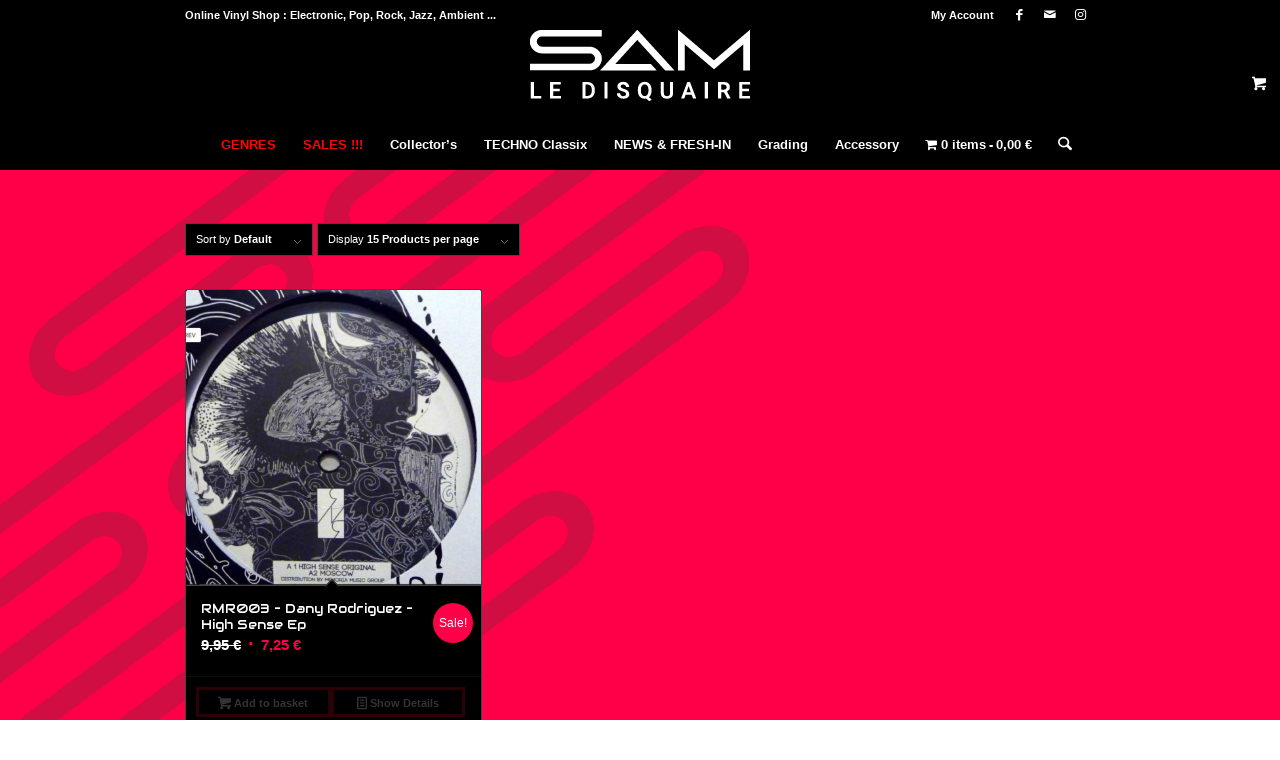

--- FILE ---
content_type: text/html; charset=UTF-8
request_url: https://www.samledisquaire.com/product-tag/sierra-sam/
body_size: 17578
content:
<!DOCTYPE html>
<html lang="en-GB" class="html_stretched responsive av-preloader-disabled  html_header_top html_logo_center html_bottom_nav_header html_menu_right html_slim html_header_sticky html_header_shrinking html_header_topbar_active html_mobile_menu_phone html_header_searchicon html_content_align_center html_header_unstick_top html_header_stretch_disabled html_minimal_header html_av-overlay-full html_av-submenu-noclone html_entry_id_4093 html_visible_cart av-cookies-no-cookie-consent av-no-preview av-default-lightbox html_text_menu_active av-mobile-menu-switch-default">
<head>
<meta charset="UTF-8" />
<meta name="robots" content="noindex, follow" />


<!-- mobile setting -->
<meta name="viewport" content="width=device-width, initial-scale=1">

<!-- Scripts/CSS and wp_head hook -->
<title>Sierra Sam &#8211; Sam Le Disquaire</title>
<meta name='robots' content='max-image-preview:large' />
	<style>img:is([sizes="auto" i], [sizes^="auto," i]) { contain-intrinsic-size: 3000px 1500px }</style>
	<style type="text/css">@font-face { font-family: 'star'; src: url('https://www.samledisquaire.com/wp-content/plugins/woocommerce/assets/fonts/star.eot'); src: url('https://www.samledisquaire.com/wp-content/plugins/woocommerce/assets/fonts/star.eot?#iefix') format('embedded-opentype'), 	  url('https://www.samledisquaire.com/wp-content/plugins/woocommerce/assets/fonts/star.woff') format('woff'), 	  url('https://www.samledisquaire.com/wp-content/plugins/woocommerce/assets/fonts/star.ttf') format('truetype'), 	  url('https://www.samledisquaire.com/wp-content/plugins/woocommerce/assets/fonts/star.svg#star') format('svg'); font-weight: normal; font-style: normal;  } @font-face { font-family: 'WooCommerce'; src: url('https://www.samledisquaire.com/wp-content/plugins/woocommerce/assets/fonts/WooCommerce.eot'); src: url('https://www.samledisquaire.com/wp-content/plugins/woocommerce/assets/fonts/WooCommerce.eot?#iefix') format('embedded-opentype'), 	  url('https://www.samledisquaire.com/wp-content/plugins/woocommerce/assets/fonts/WooCommerce.woff') format('woff'), 	  url('https://www.samledisquaire.com/wp-content/plugins/woocommerce/assets/fonts/WooCommerce.ttf') format('truetype'), 	  url('https://www.samledisquaire.com/wp-content/plugins/woocommerce/assets/fonts/WooCommerce.svg#WooCommerce') format('svg'); font-weight: normal; font-style: normal;  } </style><link rel="alternate" type="application/rss+xml" title="Sam Le Disquaire &raquo; Feed" href="https://www.samledisquaire.com/feed/" />
<link rel="alternate" type="application/rss+xml" title="Sam Le Disquaire &raquo; Comments Feed" href="https://www.samledisquaire.com/comments/feed/" />
<link rel="alternate" type="application/rss+xml" title="Sam Le Disquaire &raquo; Sierra Sam Tag Feed" href="https://www.samledisquaire.com/product-tag/sierra-sam/feed/" />

<!-- google webfont font replacement -->

			<script type='text/javascript'>

				(function() {

					/*	check if webfonts are disabled by user setting via cookie - or user must opt in.	*/
					var html = document.getElementsByTagName('html')[0];
					var cookie_check = html.className.indexOf('av-cookies-needs-opt-in') >= 0 || html.className.indexOf('av-cookies-can-opt-out') >= 0;
					var allow_continue = true;
					var silent_accept_cookie = html.className.indexOf('av-cookies-user-silent-accept') >= 0;

					if( cookie_check && ! silent_accept_cookie )
					{
						if( ! document.cookie.match(/aviaCookieConsent/) || html.className.indexOf('av-cookies-session-refused') >= 0 )
						{
							allow_continue = false;
						}
						else
						{
							if( ! document.cookie.match(/aviaPrivacyRefuseCookiesHideBar/) )
							{
								allow_continue = false;
							}
							else if( ! document.cookie.match(/aviaPrivacyEssentialCookiesEnabled/) )
							{
								allow_continue = false;
							}
							else if( document.cookie.match(/aviaPrivacyGoogleWebfontsDisabled/) )
							{
								allow_continue = false;
							}
						}
					}

					if( allow_continue )
					{
						var f = document.createElement('link');

						f.type 	= 'text/css';
						f.rel 	= 'stylesheet';
						f.href 	= 'https://fonts.googleapis.com/css?family=Audiowide&display=auto';
						f.id 	= 'avia-google-webfont';

						document.getElementsByTagName('head')[0].appendChild(f);
					}
				})();

			</script>
			<link rel='stylesheet' id='avia-grid-css' href='https://www.samledisquaire.com/wp-content/themes/enfold/css/grid.css?ver=7.1.3' type='text/css' media='all' />
<link rel='stylesheet' id='avia-base-css' href='https://www.samledisquaire.com/wp-content/themes/enfold/css/base.css?ver=7.1.3' type='text/css' media='all' />
<link rel='stylesheet' id='avia-layout-css' href='https://www.samledisquaire.com/wp-content/themes/enfold/css/layout.css?ver=7.1.3' type='text/css' media='all' />
<link rel='stylesheet' id='avia-module-audioplayer-css' href='https://www.samledisquaire.com/wp-content/themes/enfold/config-templatebuilder/avia-shortcodes/audio-player/audio-player.css?ver=7.1.3' type='text/css' media='all' />
<link rel='stylesheet' id='avia-module-blog-css' href='https://www.samledisquaire.com/wp-content/themes/enfold/config-templatebuilder/avia-shortcodes/blog/blog.css?ver=7.1.3' type='text/css' media='all' />
<link rel='stylesheet' id='avia-module-postslider-css' href='https://www.samledisquaire.com/wp-content/themes/enfold/config-templatebuilder/avia-shortcodes/postslider/postslider.css?ver=7.1.3' type='text/css' media='all' />
<link rel='stylesheet' id='avia-module-button-css' href='https://www.samledisquaire.com/wp-content/themes/enfold/config-templatebuilder/avia-shortcodes/buttons/buttons.css?ver=7.1.3' type='text/css' media='all' />
<link rel='stylesheet' id='avia-module-buttonrow-css' href='https://www.samledisquaire.com/wp-content/themes/enfold/config-templatebuilder/avia-shortcodes/buttonrow/buttonrow.css?ver=7.1.3' type='text/css' media='all' />
<link rel='stylesheet' id='avia-module-button-fullwidth-css' href='https://www.samledisquaire.com/wp-content/themes/enfold/config-templatebuilder/avia-shortcodes/buttons_fullwidth/buttons_fullwidth.css?ver=7.1.3' type='text/css' media='all' />
<link rel='stylesheet' id='avia-module-catalogue-css' href='https://www.samledisquaire.com/wp-content/themes/enfold/config-templatebuilder/avia-shortcodes/catalogue/catalogue.css?ver=7.1.3' type='text/css' media='all' />
<link rel='stylesheet' id='avia-module-comments-css' href='https://www.samledisquaire.com/wp-content/themes/enfold/config-templatebuilder/avia-shortcodes/comments/comments.css?ver=7.1.3' type='text/css' media='all' />
<link rel='stylesheet' id='avia-module-contact-css' href='https://www.samledisquaire.com/wp-content/themes/enfold/config-templatebuilder/avia-shortcodes/contact/contact.css?ver=7.1.3' type='text/css' media='all' />
<link rel='stylesheet' id='avia-module-slideshow-css' href='https://www.samledisquaire.com/wp-content/themes/enfold/config-templatebuilder/avia-shortcodes/slideshow/slideshow.css?ver=7.1.3' type='text/css' media='all' />
<link rel='stylesheet' id='avia-module-slideshow-contentpartner-css' href='https://www.samledisquaire.com/wp-content/themes/enfold/config-templatebuilder/avia-shortcodes/contentslider/contentslider.css?ver=7.1.3' type='text/css' media='all' />
<link rel='stylesheet' id='avia-module-countdown-css' href='https://www.samledisquaire.com/wp-content/themes/enfold/config-templatebuilder/avia-shortcodes/countdown/countdown.css?ver=7.1.3' type='text/css' media='all' />
<link rel='stylesheet' id='avia-module-dynamic-field-css' href='https://www.samledisquaire.com/wp-content/themes/enfold/config-templatebuilder/avia-shortcodes/dynamic_field/dynamic_field.css?ver=7.1.3' type='text/css' media='all' />
<link rel='stylesheet' id='avia-module-gallery-css' href='https://www.samledisquaire.com/wp-content/themes/enfold/config-templatebuilder/avia-shortcodes/gallery/gallery.css?ver=7.1.3' type='text/css' media='all' />
<link rel='stylesheet' id='avia-module-gallery-hor-css' href='https://www.samledisquaire.com/wp-content/themes/enfold/config-templatebuilder/avia-shortcodes/gallery_horizontal/gallery_horizontal.css?ver=7.1.3' type='text/css' media='all' />
<link rel='stylesheet' id='avia-module-maps-css' href='https://www.samledisquaire.com/wp-content/themes/enfold/config-templatebuilder/avia-shortcodes/google_maps/google_maps.css?ver=7.1.3' type='text/css' media='all' />
<link rel='stylesheet' id='avia-module-gridrow-css' href='https://www.samledisquaire.com/wp-content/themes/enfold/config-templatebuilder/avia-shortcodes/grid_row/grid_row.css?ver=7.1.3' type='text/css' media='all' />
<link rel='stylesheet' id='avia-module-heading-css' href='https://www.samledisquaire.com/wp-content/themes/enfold/config-templatebuilder/avia-shortcodes/heading/heading.css?ver=7.1.3' type='text/css' media='all' />
<link rel='stylesheet' id='avia-module-rotator-css' href='https://www.samledisquaire.com/wp-content/themes/enfold/config-templatebuilder/avia-shortcodes/headline_rotator/headline_rotator.css?ver=7.1.3' type='text/css' media='all' />
<link rel='stylesheet' id='avia-module-hr-css' href='https://www.samledisquaire.com/wp-content/themes/enfold/config-templatebuilder/avia-shortcodes/hr/hr.css?ver=7.1.3' type='text/css' media='all' />
<link rel='stylesheet' id='avia-module-icon-css' href='https://www.samledisquaire.com/wp-content/themes/enfold/config-templatebuilder/avia-shortcodes/icon/icon.css?ver=7.1.3' type='text/css' media='all' />
<link rel='stylesheet' id='avia-module-icon-circles-css' href='https://www.samledisquaire.com/wp-content/themes/enfold/config-templatebuilder/avia-shortcodes/icon_circles/icon_circles.css?ver=7.1.3' type='text/css' media='all' />
<link rel='stylesheet' id='avia-module-iconbox-css' href='https://www.samledisquaire.com/wp-content/themes/enfold/config-templatebuilder/avia-shortcodes/iconbox/iconbox.css?ver=7.1.3' type='text/css' media='all' />
<link rel='stylesheet' id='avia-module-icongrid-css' href='https://www.samledisquaire.com/wp-content/themes/enfold/config-templatebuilder/avia-shortcodes/icongrid/icongrid.css?ver=7.1.3' type='text/css' media='all' />
<link rel='stylesheet' id='avia-module-iconlist-css' href='https://www.samledisquaire.com/wp-content/themes/enfold/config-templatebuilder/avia-shortcodes/iconlist/iconlist.css?ver=7.1.3' type='text/css' media='all' />
<link rel='stylesheet' id='avia-module-image-css' href='https://www.samledisquaire.com/wp-content/themes/enfold/config-templatebuilder/avia-shortcodes/image/image.css?ver=7.1.3' type='text/css' media='all' />
<link rel='stylesheet' id='avia-module-image-diff-css' href='https://www.samledisquaire.com/wp-content/themes/enfold/config-templatebuilder/avia-shortcodes/image_diff/image_diff.css?ver=7.1.3' type='text/css' media='all' />
<link rel='stylesheet' id='avia-module-hotspot-css' href='https://www.samledisquaire.com/wp-content/themes/enfold/config-templatebuilder/avia-shortcodes/image_hotspots/image_hotspots.css?ver=7.1.3' type='text/css' media='all' />
<link rel='stylesheet' id='avia-module-sc-lottie-animation-css' href='https://www.samledisquaire.com/wp-content/themes/enfold/config-templatebuilder/avia-shortcodes/lottie_animation/lottie_animation.css?ver=7.1.3' type='text/css' media='all' />
<link rel='stylesheet' id='avia-module-magazine-css' href='https://www.samledisquaire.com/wp-content/themes/enfold/config-templatebuilder/avia-shortcodes/magazine/magazine.css?ver=7.1.3' type='text/css' media='all' />
<link rel='stylesheet' id='avia-module-masonry-css' href='https://www.samledisquaire.com/wp-content/themes/enfold/config-templatebuilder/avia-shortcodes/masonry_entries/masonry_entries.css?ver=7.1.3' type='text/css' media='all' />
<link rel='stylesheet' id='avia-siteloader-css' href='https://www.samledisquaire.com/wp-content/themes/enfold/css/avia-snippet-site-preloader.css?ver=7.1.3' type='text/css' media='all' />
<link rel='stylesheet' id='avia-module-menu-css' href='https://www.samledisquaire.com/wp-content/themes/enfold/config-templatebuilder/avia-shortcodes/menu/menu.css?ver=7.1.3' type='text/css' media='all' />
<link rel='stylesheet' id='avia-module-notification-css' href='https://www.samledisquaire.com/wp-content/themes/enfold/config-templatebuilder/avia-shortcodes/notification/notification.css?ver=7.1.3' type='text/css' media='all' />
<link rel='stylesheet' id='avia-module-numbers-css' href='https://www.samledisquaire.com/wp-content/themes/enfold/config-templatebuilder/avia-shortcodes/numbers/numbers.css?ver=7.1.3' type='text/css' media='all' />
<link rel='stylesheet' id='avia-module-portfolio-css' href='https://www.samledisquaire.com/wp-content/themes/enfold/config-templatebuilder/avia-shortcodes/portfolio/portfolio.css?ver=7.1.3' type='text/css' media='all' />
<link rel='stylesheet' id='avia-module-post-metadata-css' href='https://www.samledisquaire.com/wp-content/themes/enfold/config-templatebuilder/avia-shortcodes/post_metadata/post_metadata.css?ver=7.1.3' type='text/css' media='all' />
<link rel='stylesheet' id='avia-module-progress-bar-css' href='https://www.samledisquaire.com/wp-content/themes/enfold/config-templatebuilder/avia-shortcodes/progressbar/progressbar.css?ver=7.1.3' type='text/css' media='all' />
<link rel='stylesheet' id='avia-module-promobox-css' href='https://www.samledisquaire.com/wp-content/themes/enfold/config-templatebuilder/avia-shortcodes/promobox/promobox.css?ver=7.1.3' type='text/css' media='all' />
<link rel='stylesheet' id='avia-sc-search-css' href='https://www.samledisquaire.com/wp-content/themes/enfold/config-templatebuilder/avia-shortcodes/search/search.css?ver=7.1.3' type='text/css' media='all' />
<link rel='stylesheet' id='avia-module-slideshow-accordion-css' href='https://www.samledisquaire.com/wp-content/themes/enfold/config-templatebuilder/avia-shortcodes/slideshow_accordion/slideshow_accordion.css?ver=7.1.3' type='text/css' media='all' />
<link rel='stylesheet' id='avia-module-slideshow-feature-image-css' href='https://www.samledisquaire.com/wp-content/themes/enfold/config-templatebuilder/avia-shortcodes/slideshow_feature_image/slideshow_feature_image.css?ver=7.1.3' type='text/css' media='all' />
<link rel='stylesheet' id='avia-module-slideshow-fullsize-css' href='https://www.samledisquaire.com/wp-content/themes/enfold/config-templatebuilder/avia-shortcodes/slideshow_fullsize/slideshow_fullsize.css?ver=7.1.3' type='text/css' media='all' />
<link rel='stylesheet' id='avia-module-slideshow-fullscreen-css' href='https://www.samledisquaire.com/wp-content/themes/enfold/config-templatebuilder/avia-shortcodes/slideshow_fullscreen/slideshow_fullscreen.css?ver=7.1.3' type='text/css' media='all' />
<link rel='stylesheet' id='avia-module-slideshow-ls-css' href='https://www.samledisquaire.com/wp-content/themes/enfold/config-templatebuilder/avia-shortcodes/slideshow_layerslider/slideshow_layerslider.css?ver=7.1.3' type='text/css' media='all' />
<link rel='stylesheet' id='avia-module-social-css' href='https://www.samledisquaire.com/wp-content/themes/enfold/config-templatebuilder/avia-shortcodes/social_share/social_share.css?ver=7.1.3' type='text/css' media='all' />
<link rel='stylesheet' id='avia-module-tabsection-css' href='https://www.samledisquaire.com/wp-content/themes/enfold/config-templatebuilder/avia-shortcodes/tab_section/tab_section.css?ver=7.1.3' type='text/css' media='all' />
<link rel='stylesheet' id='avia-module-table-css' href='https://www.samledisquaire.com/wp-content/themes/enfold/config-templatebuilder/avia-shortcodes/table/table.css?ver=7.1.3' type='text/css' media='all' />
<link rel='stylesheet' id='avia-module-tabs-css' href='https://www.samledisquaire.com/wp-content/themes/enfold/config-templatebuilder/avia-shortcodes/tabs/tabs.css?ver=7.1.3' type='text/css' media='all' />
<link rel='stylesheet' id='avia-module-team-css' href='https://www.samledisquaire.com/wp-content/themes/enfold/config-templatebuilder/avia-shortcodes/team/team.css?ver=7.1.3' type='text/css' media='all' />
<link rel='stylesheet' id='avia-module-testimonials-css' href='https://www.samledisquaire.com/wp-content/themes/enfold/config-templatebuilder/avia-shortcodes/testimonials/testimonials.css?ver=7.1.3' type='text/css' media='all' />
<link rel='stylesheet' id='avia-module-timeline-css' href='https://www.samledisquaire.com/wp-content/themes/enfold/config-templatebuilder/avia-shortcodes/timeline/timeline.css?ver=7.1.3' type='text/css' media='all' />
<link rel='stylesheet' id='avia-module-toggles-css' href='https://www.samledisquaire.com/wp-content/themes/enfold/config-templatebuilder/avia-shortcodes/toggles/toggles.css?ver=7.1.3' type='text/css' media='all' />
<link rel='stylesheet' id='avia-module-video-css' href='https://www.samledisquaire.com/wp-content/themes/enfold/config-templatebuilder/avia-shortcodes/video/video.css?ver=7.1.3' type='text/css' media='all' />
<link rel='stylesheet' id='avia-scs-css' href='https://www.samledisquaire.com/wp-content/themes/enfold/css/shortcodes.css?ver=7.1.3' type='text/css' media='all' />
<link rel='stylesheet' id='avia-woocommerce-css-css' href='https://www.samledisquaire.com/wp-content/themes/enfold/config-woocommerce/woocommerce-mod.css?ver=7.1.3' type='text/css' media='all' />
<link rel='stylesheet' id='wp-block-library-css' href='https://www.samledisquaire.com/wp-includes/css/dist/block-library/style.min.css?ver=6.8.3' type='text/css' media='all' />
<style id='global-styles-inline-css' type='text/css'>
:root{--wp--preset--aspect-ratio--square: 1;--wp--preset--aspect-ratio--4-3: 4/3;--wp--preset--aspect-ratio--3-4: 3/4;--wp--preset--aspect-ratio--3-2: 3/2;--wp--preset--aspect-ratio--2-3: 2/3;--wp--preset--aspect-ratio--16-9: 16/9;--wp--preset--aspect-ratio--9-16: 9/16;--wp--preset--color--black: #000000;--wp--preset--color--cyan-bluish-gray: #abb8c3;--wp--preset--color--white: #ffffff;--wp--preset--color--pale-pink: #f78da7;--wp--preset--color--vivid-red: #cf2e2e;--wp--preset--color--luminous-vivid-orange: #ff6900;--wp--preset--color--luminous-vivid-amber: #fcb900;--wp--preset--color--light-green-cyan: #7bdcb5;--wp--preset--color--vivid-green-cyan: #00d084;--wp--preset--color--pale-cyan-blue: #8ed1fc;--wp--preset--color--vivid-cyan-blue: #0693e3;--wp--preset--color--vivid-purple: #9b51e0;--wp--preset--color--metallic-red: #b02b2c;--wp--preset--color--maximum-yellow-red: #edae44;--wp--preset--color--yellow-sun: #eeee22;--wp--preset--color--palm-leaf: #83a846;--wp--preset--color--aero: #7bb0e7;--wp--preset--color--old-lavender: #745f7e;--wp--preset--color--steel-teal: #5f8789;--wp--preset--color--raspberry-pink: #d65799;--wp--preset--color--medium-turquoise: #4ecac2;--wp--preset--gradient--vivid-cyan-blue-to-vivid-purple: linear-gradient(135deg,rgba(6,147,227,1) 0%,rgb(155,81,224) 100%);--wp--preset--gradient--light-green-cyan-to-vivid-green-cyan: linear-gradient(135deg,rgb(122,220,180) 0%,rgb(0,208,130) 100%);--wp--preset--gradient--luminous-vivid-amber-to-luminous-vivid-orange: linear-gradient(135deg,rgba(252,185,0,1) 0%,rgba(255,105,0,1) 100%);--wp--preset--gradient--luminous-vivid-orange-to-vivid-red: linear-gradient(135deg,rgba(255,105,0,1) 0%,rgb(207,46,46) 100%);--wp--preset--gradient--very-light-gray-to-cyan-bluish-gray: linear-gradient(135deg,rgb(238,238,238) 0%,rgb(169,184,195) 100%);--wp--preset--gradient--cool-to-warm-spectrum: linear-gradient(135deg,rgb(74,234,220) 0%,rgb(151,120,209) 20%,rgb(207,42,186) 40%,rgb(238,44,130) 60%,rgb(251,105,98) 80%,rgb(254,248,76) 100%);--wp--preset--gradient--blush-light-purple: linear-gradient(135deg,rgb(255,206,236) 0%,rgb(152,150,240) 100%);--wp--preset--gradient--blush-bordeaux: linear-gradient(135deg,rgb(254,205,165) 0%,rgb(254,45,45) 50%,rgb(107,0,62) 100%);--wp--preset--gradient--luminous-dusk: linear-gradient(135deg,rgb(255,203,112) 0%,rgb(199,81,192) 50%,rgb(65,88,208) 100%);--wp--preset--gradient--pale-ocean: linear-gradient(135deg,rgb(255,245,203) 0%,rgb(182,227,212) 50%,rgb(51,167,181) 100%);--wp--preset--gradient--electric-grass: linear-gradient(135deg,rgb(202,248,128) 0%,rgb(113,206,126) 100%);--wp--preset--gradient--midnight: linear-gradient(135deg,rgb(2,3,129) 0%,rgb(40,116,252) 100%);--wp--preset--font-size--small: 1rem;--wp--preset--font-size--medium: 1.125rem;--wp--preset--font-size--large: 1.75rem;--wp--preset--font-size--x-large: clamp(1.75rem, 3vw, 2.25rem);--wp--preset--spacing--20: 0.44rem;--wp--preset--spacing--30: 0.67rem;--wp--preset--spacing--40: 1rem;--wp--preset--spacing--50: 1.5rem;--wp--preset--spacing--60: 2.25rem;--wp--preset--spacing--70: 3.38rem;--wp--preset--spacing--80: 5.06rem;--wp--preset--shadow--natural: 6px 6px 9px rgba(0, 0, 0, 0.2);--wp--preset--shadow--deep: 12px 12px 50px rgba(0, 0, 0, 0.4);--wp--preset--shadow--sharp: 6px 6px 0px rgba(0, 0, 0, 0.2);--wp--preset--shadow--outlined: 6px 6px 0px -3px rgba(255, 255, 255, 1), 6px 6px rgba(0, 0, 0, 1);--wp--preset--shadow--crisp: 6px 6px 0px rgba(0, 0, 0, 1);}:root { --wp--style--global--content-size: 800px;--wp--style--global--wide-size: 1130px; }:where(body) { margin: 0; }.wp-site-blocks > .alignleft { float: left; margin-right: 2em; }.wp-site-blocks > .alignright { float: right; margin-left: 2em; }.wp-site-blocks > .aligncenter { justify-content: center; margin-left: auto; margin-right: auto; }:where(.is-layout-flex){gap: 0.5em;}:where(.is-layout-grid){gap: 0.5em;}.is-layout-flow > .alignleft{float: left;margin-inline-start: 0;margin-inline-end: 2em;}.is-layout-flow > .alignright{float: right;margin-inline-start: 2em;margin-inline-end: 0;}.is-layout-flow > .aligncenter{margin-left: auto !important;margin-right: auto !important;}.is-layout-constrained > .alignleft{float: left;margin-inline-start: 0;margin-inline-end: 2em;}.is-layout-constrained > .alignright{float: right;margin-inline-start: 2em;margin-inline-end: 0;}.is-layout-constrained > .aligncenter{margin-left: auto !important;margin-right: auto !important;}.is-layout-constrained > :where(:not(.alignleft):not(.alignright):not(.alignfull)){max-width: var(--wp--style--global--content-size);margin-left: auto !important;margin-right: auto !important;}.is-layout-constrained > .alignwide{max-width: var(--wp--style--global--wide-size);}body .is-layout-flex{display: flex;}.is-layout-flex{flex-wrap: wrap;align-items: center;}.is-layout-flex > :is(*, div){margin: 0;}body .is-layout-grid{display: grid;}.is-layout-grid > :is(*, div){margin: 0;}body{padding-top: 0px;padding-right: 0px;padding-bottom: 0px;padding-left: 0px;}a:where(:not(.wp-element-button)){text-decoration: underline;}:root :where(.wp-element-button, .wp-block-button__link){background-color: #32373c;border-width: 0;color: #fff;font-family: inherit;font-size: inherit;line-height: inherit;padding: calc(0.667em + 2px) calc(1.333em + 2px);text-decoration: none;}.has-black-color{color: var(--wp--preset--color--black) !important;}.has-cyan-bluish-gray-color{color: var(--wp--preset--color--cyan-bluish-gray) !important;}.has-white-color{color: var(--wp--preset--color--white) !important;}.has-pale-pink-color{color: var(--wp--preset--color--pale-pink) !important;}.has-vivid-red-color{color: var(--wp--preset--color--vivid-red) !important;}.has-luminous-vivid-orange-color{color: var(--wp--preset--color--luminous-vivid-orange) !important;}.has-luminous-vivid-amber-color{color: var(--wp--preset--color--luminous-vivid-amber) !important;}.has-light-green-cyan-color{color: var(--wp--preset--color--light-green-cyan) !important;}.has-vivid-green-cyan-color{color: var(--wp--preset--color--vivid-green-cyan) !important;}.has-pale-cyan-blue-color{color: var(--wp--preset--color--pale-cyan-blue) !important;}.has-vivid-cyan-blue-color{color: var(--wp--preset--color--vivid-cyan-blue) !important;}.has-vivid-purple-color{color: var(--wp--preset--color--vivid-purple) !important;}.has-metallic-red-color{color: var(--wp--preset--color--metallic-red) !important;}.has-maximum-yellow-red-color{color: var(--wp--preset--color--maximum-yellow-red) !important;}.has-yellow-sun-color{color: var(--wp--preset--color--yellow-sun) !important;}.has-palm-leaf-color{color: var(--wp--preset--color--palm-leaf) !important;}.has-aero-color{color: var(--wp--preset--color--aero) !important;}.has-old-lavender-color{color: var(--wp--preset--color--old-lavender) !important;}.has-steel-teal-color{color: var(--wp--preset--color--steel-teal) !important;}.has-raspberry-pink-color{color: var(--wp--preset--color--raspberry-pink) !important;}.has-medium-turquoise-color{color: var(--wp--preset--color--medium-turquoise) !important;}.has-black-background-color{background-color: var(--wp--preset--color--black) !important;}.has-cyan-bluish-gray-background-color{background-color: var(--wp--preset--color--cyan-bluish-gray) !important;}.has-white-background-color{background-color: var(--wp--preset--color--white) !important;}.has-pale-pink-background-color{background-color: var(--wp--preset--color--pale-pink) !important;}.has-vivid-red-background-color{background-color: var(--wp--preset--color--vivid-red) !important;}.has-luminous-vivid-orange-background-color{background-color: var(--wp--preset--color--luminous-vivid-orange) !important;}.has-luminous-vivid-amber-background-color{background-color: var(--wp--preset--color--luminous-vivid-amber) !important;}.has-light-green-cyan-background-color{background-color: var(--wp--preset--color--light-green-cyan) !important;}.has-vivid-green-cyan-background-color{background-color: var(--wp--preset--color--vivid-green-cyan) !important;}.has-pale-cyan-blue-background-color{background-color: var(--wp--preset--color--pale-cyan-blue) !important;}.has-vivid-cyan-blue-background-color{background-color: var(--wp--preset--color--vivid-cyan-blue) !important;}.has-vivid-purple-background-color{background-color: var(--wp--preset--color--vivid-purple) !important;}.has-metallic-red-background-color{background-color: var(--wp--preset--color--metallic-red) !important;}.has-maximum-yellow-red-background-color{background-color: var(--wp--preset--color--maximum-yellow-red) !important;}.has-yellow-sun-background-color{background-color: var(--wp--preset--color--yellow-sun) !important;}.has-palm-leaf-background-color{background-color: var(--wp--preset--color--palm-leaf) !important;}.has-aero-background-color{background-color: var(--wp--preset--color--aero) !important;}.has-old-lavender-background-color{background-color: var(--wp--preset--color--old-lavender) !important;}.has-steel-teal-background-color{background-color: var(--wp--preset--color--steel-teal) !important;}.has-raspberry-pink-background-color{background-color: var(--wp--preset--color--raspberry-pink) !important;}.has-medium-turquoise-background-color{background-color: var(--wp--preset--color--medium-turquoise) !important;}.has-black-border-color{border-color: var(--wp--preset--color--black) !important;}.has-cyan-bluish-gray-border-color{border-color: var(--wp--preset--color--cyan-bluish-gray) !important;}.has-white-border-color{border-color: var(--wp--preset--color--white) !important;}.has-pale-pink-border-color{border-color: var(--wp--preset--color--pale-pink) !important;}.has-vivid-red-border-color{border-color: var(--wp--preset--color--vivid-red) !important;}.has-luminous-vivid-orange-border-color{border-color: var(--wp--preset--color--luminous-vivid-orange) !important;}.has-luminous-vivid-amber-border-color{border-color: var(--wp--preset--color--luminous-vivid-amber) !important;}.has-light-green-cyan-border-color{border-color: var(--wp--preset--color--light-green-cyan) !important;}.has-vivid-green-cyan-border-color{border-color: var(--wp--preset--color--vivid-green-cyan) !important;}.has-pale-cyan-blue-border-color{border-color: var(--wp--preset--color--pale-cyan-blue) !important;}.has-vivid-cyan-blue-border-color{border-color: var(--wp--preset--color--vivid-cyan-blue) !important;}.has-vivid-purple-border-color{border-color: var(--wp--preset--color--vivid-purple) !important;}.has-metallic-red-border-color{border-color: var(--wp--preset--color--metallic-red) !important;}.has-maximum-yellow-red-border-color{border-color: var(--wp--preset--color--maximum-yellow-red) !important;}.has-yellow-sun-border-color{border-color: var(--wp--preset--color--yellow-sun) !important;}.has-palm-leaf-border-color{border-color: var(--wp--preset--color--palm-leaf) !important;}.has-aero-border-color{border-color: var(--wp--preset--color--aero) !important;}.has-old-lavender-border-color{border-color: var(--wp--preset--color--old-lavender) !important;}.has-steel-teal-border-color{border-color: var(--wp--preset--color--steel-teal) !important;}.has-raspberry-pink-border-color{border-color: var(--wp--preset--color--raspberry-pink) !important;}.has-medium-turquoise-border-color{border-color: var(--wp--preset--color--medium-turquoise) !important;}.has-vivid-cyan-blue-to-vivid-purple-gradient-background{background: var(--wp--preset--gradient--vivid-cyan-blue-to-vivid-purple) !important;}.has-light-green-cyan-to-vivid-green-cyan-gradient-background{background: var(--wp--preset--gradient--light-green-cyan-to-vivid-green-cyan) !important;}.has-luminous-vivid-amber-to-luminous-vivid-orange-gradient-background{background: var(--wp--preset--gradient--luminous-vivid-amber-to-luminous-vivid-orange) !important;}.has-luminous-vivid-orange-to-vivid-red-gradient-background{background: var(--wp--preset--gradient--luminous-vivid-orange-to-vivid-red) !important;}.has-very-light-gray-to-cyan-bluish-gray-gradient-background{background: var(--wp--preset--gradient--very-light-gray-to-cyan-bluish-gray) !important;}.has-cool-to-warm-spectrum-gradient-background{background: var(--wp--preset--gradient--cool-to-warm-spectrum) !important;}.has-blush-light-purple-gradient-background{background: var(--wp--preset--gradient--blush-light-purple) !important;}.has-blush-bordeaux-gradient-background{background: var(--wp--preset--gradient--blush-bordeaux) !important;}.has-luminous-dusk-gradient-background{background: var(--wp--preset--gradient--luminous-dusk) !important;}.has-pale-ocean-gradient-background{background: var(--wp--preset--gradient--pale-ocean) !important;}.has-electric-grass-gradient-background{background: var(--wp--preset--gradient--electric-grass) !important;}.has-midnight-gradient-background{background: var(--wp--preset--gradient--midnight) !important;}.has-small-font-size{font-size: var(--wp--preset--font-size--small) !important;}.has-medium-font-size{font-size: var(--wp--preset--font-size--medium) !important;}.has-large-font-size{font-size: var(--wp--preset--font-size--large) !important;}.has-x-large-font-size{font-size: var(--wp--preset--font-size--x-large) !important;}
:where(.wp-block-post-template.is-layout-flex){gap: 1.25em;}:where(.wp-block-post-template.is-layout-grid){gap: 1.25em;}
:where(.wp-block-columns.is-layout-flex){gap: 2em;}:where(.wp-block-columns.is-layout-grid){gap: 2em;}
:root :where(.wp-block-pullquote){font-size: 1.5em;line-height: 1.6;}
</style>
<link rel='stylesheet' id='contact-form-7-css' href='https://www.samledisquaire.com/wp-content/plugins/contact-form-7/includes/css/styles.css?ver=6.1.4' type='text/css' media='all' />
<link rel='stylesheet' id='wpmenucart-icons-css' href='https://www.samledisquaire.com/wp-content/plugins/woocommerce-menu-bar-cart/assets/css/wpmenucart-icons.min.css?ver=2.14.12' type='text/css' media='all' />
<style id='wpmenucart-icons-inline-css' type='text/css'>
@font-face{font-family:WPMenuCart;src:url(https://www.samledisquaire.com/wp-content/plugins/woocommerce-menu-bar-cart/assets/fonts/WPMenuCart.eot);src:url(https://www.samledisquaire.com/wp-content/plugins/woocommerce-menu-bar-cart/assets/fonts/WPMenuCart.eot?#iefix) format('embedded-opentype'),url(https://www.samledisquaire.com/wp-content/plugins/woocommerce-menu-bar-cart/assets/fonts/WPMenuCart.woff2) format('woff2'),url(https://www.samledisquaire.com/wp-content/plugins/woocommerce-menu-bar-cart/assets/fonts/WPMenuCart.woff) format('woff'),url(https://www.samledisquaire.com/wp-content/plugins/woocommerce-menu-bar-cart/assets/fonts/WPMenuCart.ttf) format('truetype'),url(https://www.samledisquaire.com/wp-content/plugins/woocommerce-menu-bar-cart/assets/fonts/WPMenuCart.svg#WPMenuCart) format('svg');font-weight:400;font-style:normal;font-display:swap}
</style>
<link rel='stylesheet' id='wpmenucart-css' href='https://www.samledisquaire.com/wp-content/plugins/woocommerce-menu-bar-cart/assets/css/wpmenucart-main.min.css?ver=2.14.12' type='text/css' media='all' />
<style id='woocommerce-inline-inline-css' type='text/css'>
.woocommerce form .form-row .required { visibility: visible; }
</style>
<link rel='stylesheet' id='avia-fold-unfold-css' href='https://www.samledisquaire.com/wp-content/themes/enfold/css/avia-snippet-fold-unfold.css?ver=7.1.3' type='text/css' media='all' />
<link rel='stylesheet' id='avia-popup-css-css' href='https://www.samledisquaire.com/wp-content/themes/enfold/js/aviapopup/magnific-popup.min.css?ver=7.1.3' type='text/css' media='screen' />
<link rel='stylesheet' id='avia-lightbox-css' href='https://www.samledisquaire.com/wp-content/themes/enfold/css/avia-snippet-lightbox.css?ver=7.1.3' type='text/css' media='screen' />
<link rel='stylesheet' id='avia-widget-css-css' href='https://www.samledisquaire.com/wp-content/themes/enfold/css/avia-snippet-widget.css?ver=7.1.3' type='text/css' media='screen' />
<link rel='stylesheet' id='avia-dynamic-css' href='https://www.samledisquaire.com/wp-content/uploads/dynamic_avia/enfold.css?ver=696fbb50126e8' type='text/css' media='all' />
<link rel='stylesheet' id='avia-custom-css' href='https://www.samledisquaire.com/wp-content/themes/enfold/css/custom.css?ver=7.1.3' type='text/css' media='all' />
<link rel='stylesheet' id='mollie-applepaydirect-css' href='https://www.samledisquaire.com/wp-content/plugins/mollie-payments-for-woocommerce/public/css/mollie-applepaydirect.min.css?ver=1766257636' type='text/css' media='screen' />
<script type="text/javascript" src="https://www.samledisquaire.com/wp-includes/js/jquery/jquery.min.js?ver=3.7.1" id="jquery-core-js"></script>
<script type="text/javascript" src="https://www.samledisquaire.com/wp-includes/js/jquery/jquery-migrate.min.js?ver=3.4.1" id="jquery-migrate-js"></script>
<script type="text/javascript" src="https://www.samledisquaire.com/wp-content/plugins/woocommerce/assets/js/jquery-blockui/jquery.blockUI.min.js?ver=2.7.0-wc.10.4.3" id="wc-jquery-blockui-js" defer="defer" data-wp-strategy="defer"></script>
<script type="text/javascript" id="wc-add-to-cart-js-extra">
/* <![CDATA[ */
var wc_add_to_cart_params = {"ajax_url":"\/wp-admin\/admin-ajax.php","wc_ajax_url":"\/?wc-ajax=%%endpoint%%","i18n_view_cart":"View basket","cart_url":"https:\/\/www.samledisquaire.com\/shopping-cart\/","is_cart":"","cart_redirect_after_add":"no"};
/* ]]> */
</script>
<script type="text/javascript" src="https://www.samledisquaire.com/wp-content/plugins/woocommerce/assets/js/frontend/add-to-cart.min.js?ver=10.4.3" id="wc-add-to-cart-js" defer="defer" data-wp-strategy="defer"></script>
<script type="text/javascript" src="https://www.samledisquaire.com/wp-content/plugins/woocommerce/assets/js/js-cookie/js.cookie.min.js?ver=2.1.4-wc.10.4.3" id="wc-js-cookie-js" defer="defer" data-wp-strategy="defer"></script>
<script type="text/javascript" id="woocommerce-js-extra">
/* <![CDATA[ */
var woocommerce_params = {"ajax_url":"\/wp-admin\/admin-ajax.php","wc_ajax_url":"\/?wc-ajax=%%endpoint%%","i18n_password_show":"Show password","i18n_password_hide":"Hide password"};
/* ]]> */
</script>
<script type="text/javascript" src="https://www.samledisquaire.com/wp-content/plugins/woocommerce/assets/js/frontend/woocommerce.min.js?ver=10.4.3" id="woocommerce-js" defer="defer" data-wp-strategy="defer"></script>
<script type="text/javascript" src="https://www.samledisquaire.com/wp-content/themes/enfold/js/avia-js.js?ver=7.1.3" id="avia-js-js"></script>
<script type="text/javascript" src="https://www.samledisquaire.com/wp-content/themes/enfold/js/avia-compat.js?ver=7.1.3" id="avia-compat-js"></script>
<link rel="https://api.w.org/" href="https://www.samledisquaire.com/wp-json/" /><link rel="alternate" title="JSON" type="application/json" href="https://www.samledisquaire.com/wp-json/wp/v2/product_tag/688" /><link rel="EditURI" type="application/rsd+xml" title="RSD" href="https://www.samledisquaire.com/xmlrpc.php?rsd" />
<meta name="generator" content="WordPress 6.8.3" />
<meta name="generator" content="WooCommerce 10.4.3" />


<!--[if lt IE 9]><script src="https://www.samledisquaire.com/wp-content/themes/enfold/js/html5shiv.js"></script><![endif]--><link rel="profile" href="https://gmpg.org/xfn/11" />
<link rel="alternate" type="application/rss+xml" title="Sam Le Disquaire RSS2 Feed" href="https://www.samledisquaire.com/feed/" />
<link rel="pingback" href="https://www.samledisquaire.com/xmlrpc.php" />
	<noscript><style>.woocommerce-product-gallery{ opacity: 1 !important; }</style></noscript>
	<style type="text/css">
		@font-face {font-family: 'entypo-fontello-enfold'; font-weight: normal; font-style: normal; font-display: auto;
		src: url('https://www.samledisquaire.com/wp-content/themes/enfold/config-templatebuilder/avia-template-builder/assets/fonts/entypo-fontello-enfold/entypo-fontello-enfold.woff2') format('woff2'),
		url('https://www.samledisquaire.com/wp-content/themes/enfold/config-templatebuilder/avia-template-builder/assets/fonts/entypo-fontello-enfold/entypo-fontello-enfold.woff') format('woff'),
		url('https://www.samledisquaire.com/wp-content/themes/enfold/config-templatebuilder/avia-template-builder/assets/fonts/entypo-fontello-enfold/entypo-fontello-enfold.ttf') format('truetype'),
		url('https://www.samledisquaire.com/wp-content/themes/enfold/config-templatebuilder/avia-template-builder/assets/fonts/entypo-fontello-enfold/entypo-fontello-enfold.svg#entypo-fontello-enfold') format('svg'),
		url('https://www.samledisquaire.com/wp-content/themes/enfold/config-templatebuilder/avia-template-builder/assets/fonts/entypo-fontello-enfold/entypo-fontello-enfold.eot'),
		url('https://www.samledisquaire.com/wp-content/themes/enfold/config-templatebuilder/avia-template-builder/assets/fonts/entypo-fontello-enfold/entypo-fontello-enfold.eot?#iefix') format('embedded-opentype');
		}

		#top .avia-font-entypo-fontello-enfold, body .avia-font-entypo-fontello-enfold, html body [data-av_iconfont='entypo-fontello-enfold']:before{ font-family: 'entypo-fontello-enfold'; }
		
		@font-face {font-family: 'entypo-fontello'; font-weight: normal; font-style: normal; font-display: auto;
		src: url('https://www.samledisquaire.com/wp-content/themes/enfold/config-templatebuilder/avia-template-builder/assets/fonts/entypo-fontello/entypo-fontello.woff2') format('woff2'),
		url('https://www.samledisquaire.com/wp-content/themes/enfold/config-templatebuilder/avia-template-builder/assets/fonts/entypo-fontello/entypo-fontello.woff') format('woff'),
		url('https://www.samledisquaire.com/wp-content/themes/enfold/config-templatebuilder/avia-template-builder/assets/fonts/entypo-fontello/entypo-fontello.ttf') format('truetype'),
		url('https://www.samledisquaire.com/wp-content/themes/enfold/config-templatebuilder/avia-template-builder/assets/fonts/entypo-fontello/entypo-fontello.svg#entypo-fontello') format('svg'),
		url('https://www.samledisquaire.com/wp-content/themes/enfold/config-templatebuilder/avia-template-builder/assets/fonts/entypo-fontello/entypo-fontello.eot'),
		url('https://www.samledisquaire.com/wp-content/themes/enfold/config-templatebuilder/avia-template-builder/assets/fonts/entypo-fontello/entypo-fontello.eot?#iefix') format('embedded-opentype');
		}

		#top .avia-font-entypo-fontello, body .avia-font-entypo-fontello, html body [data-av_iconfont='entypo-fontello']:before{ font-family: 'entypo-fontello'; }
		</style>

<!--
Debugging Info for Theme support: 

Theme: Enfold
Version: 7.1.3
Installed: enfold
AviaFramework Version: 5.6
AviaBuilder Version: 6.0
aviaElementManager Version: 1.0.1
ML:512-PU:36-PLA:9
WP:6.8.3
Compress: CSS:disabled - JS:disabled
Updates: enabled - deprecated Envato API - register Envato Token
PLAu:8
-->
</head>

<body id="top" class="archive tax-product_tag term-sierra-sam term-688 wp-theme-enfold stretched no_sidebar_border rtl_columns av-curtain-numeric audiowide arial-websave arial  theme-enfold woocommerce woocommerce-page woocommerce-no-js avia-woocommerce-30" itemscope="itemscope" itemtype="https://schema.org/WebPage" >

	
	<div id='wrap_all'>

	
<header id='header' class='all_colors header_color dark_bg_color  av_header_top av_logo_center av_bottom_nav_header av_menu_right av_slim av_header_sticky av_header_shrinking av_header_stretch_disabled av_mobile_menu_phone av_header_searchicon av_header_unstick_top av_seperator_small_border av_minimal_header av_alternate_logo_active' aria-label="Header" data-av_shrink_factor='50' role="banner" itemscope="itemscope" itemtype="https://schema.org/WPHeader" >

		<div id='header_meta' class='container_wrap container_wrap_meta  av_icon_active_right av_extra_header_active av_secondary_right av_phone_active_left av_entry_id_4093'>

			      <div class='container'>
			      <ul class='noLightbox social_bookmarks icon_count_3'><li class='social_bookmarks_facebook av-social-link-facebook social_icon_1 avia_social_iconfont'><a  target="_blank" aria-label="Link to Facebook" href='https://fr-fr.facebook.com/samledisquaire/' data-av_icon='' data-av_iconfont='entypo-fontello' title="Link to Facebook" desc="Link to Facebook" title='Link to Facebook'><span class='avia_hidden_link_text'>Link to Facebook</span></a></li><li class='social_bookmarks_mail av-social-link-mail social_icon_2 avia_social_iconfont'><a  aria-label="Link to Mail" href='/contact/' data-av_icon='' data-av_iconfont='entypo-fontello' title="Link to Mail" desc="Link to Mail" title='Link to Mail'><span class='avia_hidden_link_text'>Link to Mail</span></a></li><li class='social_bookmarks_instagram av-social-link-instagram social_icon_3 avia_social_iconfont'><a  aria-label="Link to Instagram" href='http://www.instagram.com/samledisquaire' data-av_icon='' data-av_iconfont='entypo-fontello' title="Link to Instagram" desc="Link to Instagram" title='Link to Instagram'><span class='avia_hidden_link_text'>Link to Instagram</span></a></li></ul><nav class='sub_menu'  role="navigation" itemscope="itemscope" itemtype="https://schema.org/SiteNavigationElement" ><ul role="menu" class="menu" id="avia2-menu"><li role="menuitem" id="menu-item-6708" class="menu-item menu-item-type-custom menu-item-object-custom menu-item-has-children menu-item-6708"><a href="#">My Account</a>
<ul class="sub-menu">
	<li role="menuitem" id="menu-item-6702" class="menu-item menu-item-type-custom menu-item-object-custom menu-item-6702"><a href="https://www.samledisquaire.com/my-account/orders/">Orders</a></li>
	<li role="menuitem" id="menu-item-6704" class="menu-item menu-item-type-custom menu-item-object-custom menu-item-6704"><a href="https://www.samledisquaire.com/my-account/edit-address/">Addresses</a></li>
	<li role="menuitem" id="menu-item-6705" class="menu-item menu-item-type-custom menu-item-object-custom menu-item-6705"><a href="https://www.samledisquaire.com/my-account/edit-account/">Account details</a></li>
	<li role="menuitem" id="menu-item-6703" class="menu-item menu-item-type-custom menu-item-object-custom menu-item-6703"><a href="https://www.samledisquaire.com/my-account/downloads/">Downloads</a></li>
	<li role="menuitem" id="menu-item-6707" class="menu-item menu-item-type-custom menu-item-object-custom menu-item-6707"><a href="https://www.samledisquaire.com/my-account/lost-password/">Lost password</a></li>
</ul>
</li>
</ul></nav><div class='phone-info with_nav'><div>Online Vinyl Shop : Electronic, Pop, Rock, Jazz, Ambient ...</div></div>			      </div>
		</div>

		<div  id='header_main' class='container_wrap container_wrap_logo'>

        <ul  class = 'menu-item cart_dropdown ' data-success='was added to the cart'><li class="cart_dropdown_first"><a class='cart_dropdown_link avia-svg-icon avia-font-svg_entypo-fontello' href='https://www.samledisquaire.com/shopping-cart/'><div class="av-cart-container" data-av_svg_icon='basket' data-av_iconset='svg_entypo-fontello'><svg version="1.1" xmlns="http://www.w3.org/2000/svg" width="29" height="32" viewBox="0 0 29 32" preserveAspectRatio="xMidYMid meet" aria-labelledby='av-svg-title-1' aria-describedby='av-svg-desc-1' role="graphics-symbol" aria-hidden="true">
<title id='av-svg-title-1'>Shopping Cart</title>
<desc id='av-svg-desc-1'>Shopping Cart</desc>
<path d="M4.8 27.2q0-1.28 0.96-2.24t2.24-0.96q1.344 0 2.272 0.96t0.928 2.24q0 1.344-0.928 2.272t-2.272 0.928q-1.28 0-2.24-0.928t-0.96-2.272zM20.8 27.2q0-1.28 0.96-2.24t2.24-0.96q1.344 0 2.272 0.96t0.928 2.24q0 1.344-0.928 2.272t-2.272 0.928q-1.28 0-2.24-0.928t-0.96-2.272zM10.496 19.648q-1.152 0.32-1.088 0.736t1.408 0.416h17.984v2.432q0 0.64-0.64 0.64h-20.928q-0.64 0-0.64-0.64v-2.432l-0.32-1.472-3.136-14.528h-3.136v-2.56q0-0.64 0.64-0.64h4.992q0.64 0 0.64 0.64v2.752h22.528v8.768q0 0.704-0.576 0.832z"></path>
</svg></div><span class='av-cart-counter '>0</span><span class="avia_hidden_link_text">Shopping Cart</span></a><!--<span class='cart_subtotal'><span class="woocommerce-Price-amount amount"><bdi>0,00&nbsp;<span class="woocommerce-Price-currencySymbol">&euro;</span></bdi></span></span>--><div class="dropdown_widget dropdown_widget_cart"><div class="avia-arrow"></div><div class="widget_shopping_cart_content"></div></div></li></ul><div class='container av-logo-container'><div class='inner-container'><span class='logo avia-standard-logo'><a href='https://www.samledisquaire.com/' class='' aria-label='LOGO-SAM-MIN-1' title='LOGO-SAM-MIN-1'><img src="https://www.samledisquaire.com/wp-content/uploads/2026/01/LOGO-SAM-MIN-1.png" height="100" width="300" alt='Sam Le Disquaire' title='LOGO-SAM-MIN-1' /></a></span></div></div><div id='header_main_alternate' class='container_wrap'><div class='container'><nav class='main_menu' data-selectname='Select a page'  role="navigation" itemscope="itemscope" itemtype="https://schema.org/SiteNavigationElement" ><div class="avia-menu av-main-nav-wrap"><ul role="menu" class="menu av-main-nav" id="avia-menu"><li role="menuitem" id="menu-item-44" class="menu-item menu-item-type-post_type menu-item-object-page menu-item-has-children menu-item-top-level menu-item-top-level-1"><a href="https://www.samledisquaire.com/genres/" itemprop="url" tabindex="0"><span class="avia-bullet"></span><span class="avia-menu-text"><font color=#ff0048#>GENRES</font> <span style=”background-color:#FFFFFF'; padding:25px;”></span></span><span class="avia-menu-fx"><span class="avia-arrow-wrap"><span class="avia-arrow"></span></span></span></a>


<ul class="sub-menu">
	<li role="menuitem" id="menu-item-6940" class="menu-item menu-item-type-custom menu-item-object-custom menu-item-has-children"><a href="https://www.samledisquaire.com/techno-2/" itemprop="url" tabindex="0"><span class="avia-bullet"></span><span class="avia-menu-text">Techno</span></a>
	<ul class="sub-menu">
		<li role="menuitem" id="menu-item-38361" class="menu-item menu-item-type-taxonomy menu-item-object-product_cat"><a href="https://www.samledisquaire.com/product-category/techno-classix/" itemprop="url" tabindex="0"><span class="avia-bullet"></span><span class="avia-menu-text">TECHNO Classix</span></a></li>
		<li role="menuitem" id="menu-item-55" class="menu-item menu-item-type-custom menu-item-object-custom"><a href="/product-category/techno/hard-techno/" itemprop="url" tabindex="0"><span class="avia-bullet"></span><span class="avia-menu-text">Hard Techno</span></a></li>
		<li role="menuitem" id="menu-item-38561" class="menu-item menu-item-type-taxonomy menu-item-object-product_cat"><a href="https://www.samledisquaire.com/product-category/hardstyle/" itemprop="url" tabindex="0"><span class="avia-bullet"></span><span class="avia-menu-text">Hardstyle</span></a></li>
		<li role="menuitem" id="menu-item-56" class="menu-item menu-item-type-custom menu-item-object-custom"><a href="/product-category/techno/hardcore/" itemprop="url" tabindex="0"><span class="avia-bullet"></span><span class="avia-menu-text">Hardcore</span></a></li>
		<li role="menuitem" id="menu-item-54" class="menu-item menu-item-type-custom menu-item-object-custom"><a href="/product-category/techno/acid/" itemprop="url" tabindex="0"><span class="avia-bullet"></span><span class="avia-menu-text">Acid</span></a></li>
		<li role="menuitem" id="menu-item-984" class="menu-item menu-item-type-custom menu-item-object-custom"><a href="/product-category/techno/tribe/" itemprop="url" tabindex="0"><span class="avia-bullet"></span><span class="avia-menu-text">Tribe</span></a></li>
		<li role="menuitem" id="menu-item-57" class="menu-item menu-item-type-custom menu-item-object-custom"><a href="/product-category/techno/minimal/" itemprop="url" tabindex="0"><span class="avia-bullet"></span><span class="avia-menu-text">Minimal</span></a></li>
		<li role="menuitem" id="menu-item-135117" class="menu-item menu-item-type-taxonomy menu-item-object-product_cat"><a href="https://www.samledisquaire.com/product-category/techno/dubtechno/" itemprop="url" tabindex="0"><span class="avia-bullet"></span><span class="avia-menu-text">Dub Techno</span></a></li>
	</ul>
</li>
	<li role="menuitem" id="menu-item-5237" class="menu-item menu-item-type-taxonomy menu-item-object-product_cat menu-item-has-children"><a href="https://www.samledisquaire.com/product-category/techno/trance/retro-progressive/" itemprop="url" tabindex="0"><span class="avia-bullet"></span><span class="avia-menu-text">Rétro &#8211; Progressive</span></a>
	<ul class="sub-menu">
		<li role="menuitem" id="menu-item-5238" class="menu-item menu-item-type-taxonomy menu-item-object-product_cat"><a href="https://www.samledisquaire.com/product-category/techno/trance/" itemprop="url" tabindex="0"><span class="avia-bullet"></span><span class="avia-menu-text">Trance</span></a></li>
	</ul>
</li>
	<li role="menuitem" id="menu-item-50" class="menu-item menu-item-type-custom menu-item-object-custom menu-item-has-children"><a href="/product-category/house/" itemprop="url" tabindex="0"><span class="avia-bullet"></span><span class="avia-menu-text">House</span></a>
	<ul class="sub-menu">
		<li role="menuitem" id="menu-item-6122" class="menu-item menu-item-type-post_type menu-item-object-page"><a href="https://www.samledisquaire.com/tech-house/" itemprop="url" tabindex="0"><span class="avia-bullet"></span><span class="avia-menu-text">Tech House</span></a></li>
		<li role="menuitem" id="menu-item-14732" class="menu-item menu-item-type-taxonomy menu-item-object-product_cat"><a href="https://www.samledisquaire.com/product-category/house/tech-house/tribal-house/" itemprop="url" tabindex="0"><span class="avia-bullet"></span><span class="avia-menu-text">Tribal House</span></a></li>
		<li role="menuitem" id="menu-item-6132" class="menu-item menu-item-type-post_type menu-item-object-page"><a href="https://www.samledisquaire.com/deep-house/" itemprop="url" tabindex="0"><span class="avia-bullet"></span><span class="avia-menu-text">Deep House</span></a></li>
		<li role="menuitem" id="menu-item-14750" class="menu-item menu-item-type-taxonomy menu-item-object-product_cat"><a href="https://www.samledisquaire.com/product-category/house/euro-house/" itemprop="url" tabindex="0"><span class="avia-bullet"></span><span class="avia-menu-text">Euro House</span></a></li>
		<li role="menuitem" id="menu-item-38456" class="menu-item menu-item-type-taxonomy menu-item-object-product_cat"><a href="https://www.samledisquaire.com/product-category/house/hardhouse/" itemprop="url" tabindex="0"><span class="avia-bullet"></span><span class="avia-menu-text">Hardhouse</span></a></li>
		<li role="menuitem" id="menu-item-110008" class="menu-item menu-item-type-taxonomy menu-item-object-product_cat"><a href="https://www.samledisquaire.com/product-category/new-beat/" itemprop="url" tabindex="0"><span class="avia-bullet"></span><span class="avia-menu-text">New-Beat</span></a></li>
		<li role="menuitem" id="menu-item-111865" class="menu-item menu-item-type-taxonomy menu-item-object-product_cat"><a href="https://www.samledisquaire.com/product-category/house/uk-garage/" itemprop="url" tabindex="0"><span class="avia-bullet"></span><span class="avia-menu-text">UK Garage</span></a></li>
	</ul>
</li>
	<li role="menuitem" id="menu-item-49" class="menu-item menu-item-type-custom menu-item-object-custom"><a href="/product-category/electro/" itemprop="url" tabindex="0"><span class="avia-bullet"></span><span class="avia-menu-text">Electro</span></a></li>
	<li role="menuitem" id="menu-item-14734" class="menu-item menu-item-type-taxonomy menu-item-object-product_cat menu-item-has-children"><a href="https://www.samledisquaire.com/product-category/drum-bass/" itemprop="url" tabindex="0"><span class="avia-bullet"></span><span class="avia-menu-text">Drum &amp; Bass</span></a>
	<ul class="sub-menu">
		<li role="menuitem" id="menu-item-38354" class="menu-item menu-item-type-taxonomy menu-item-object-product_cat"><a href="https://www.samledisquaire.com/product-category/drum-bass/dubstep/" itemprop="url" tabindex="0"><span class="avia-bullet"></span><span class="avia-menu-text">Dubstep</span></a></li>
	</ul>
</li>
	<li role="menuitem" id="menu-item-45" class="menu-item menu-item-type-custom menu-item-object-custom menu-item-has-children"><a href="/./product-category/ambient/" itemprop="url" tabindex="0"><span class="avia-bullet"></span><span class="avia-menu-text">Ambient</span></a>
	<ul class="sub-menu">
		<li role="menuitem" id="menu-item-46" class="menu-item menu-item-type-custom menu-item-object-custom"><a href="/product-category/ambient/drone/" itemprop="url" tabindex="0"><span class="avia-bullet"></span><span class="avia-menu-text">Drone</span></a></li>
		<li role="menuitem" id="menu-item-47" class="menu-item menu-item-type-custom menu-item-object-custom"><a href="/product-category/ambient/experimental/" itemprop="url" tabindex="0"><span class="avia-bullet"></span><span class="avia-menu-text">Experimental</span></a></li>
	</ul>
</li>
	<li role="menuitem" id="menu-item-52" class="menu-item menu-item-type-custom menu-item-object-custom menu-item-has-children"><a href="/product-category/pop-rock/" itemprop="url" tabindex="0"><span class="avia-bullet"></span><span class="avia-menu-text">Pop / Rock</span></a>
	<ul class="sub-menu">
		<li role="menuitem" id="menu-item-1012" class="menu-item menu-item-type-custom menu-item-object-custom"><a href="/product-tag/pop/" itemprop="url" tabindex="0"><span class="avia-bullet"></span><span class="avia-menu-text">Pop</span></a></li>
		<li role="menuitem" id="menu-item-1013" class="menu-item menu-item-type-custom menu-item-object-custom"><a href="/product-tag/rock/" itemprop="url" tabindex="0"><span class="avia-bullet"></span><span class="avia-menu-text">Rock</span></a></li>
		<li role="menuitem" id="menu-item-61" class="menu-item menu-item-type-custom menu-item-object-custom"><a href="/product-category/pop-rock/metal/" itemprop="url" tabindex="0"><span class="avia-bullet"></span><span class="avia-menu-text">Metal</span></a></li>
		<li role="menuitem" id="menu-item-59" class="menu-item menu-item-type-custom menu-item-object-custom"><a href="/product-category/pop-rock/hard-rock/" itemprop="url" tabindex="0"><span class="avia-bullet"></span><span class="avia-menu-text">Hard Rock</span></a></li>
		<li role="menuitem" id="menu-item-58" class="menu-item menu-item-type-custom menu-item-object-custom"><a href="/product-category/pop-rock/funk/" itemprop="url" tabindex="0"><span class="avia-bullet"></span><span class="avia-menu-text">Funk</span></a></li>
		<li role="menuitem" id="menu-item-14733" class="menu-item menu-item-type-taxonomy menu-item-object-product_cat"><a href="https://www.samledisquaire.com/product-category/disco/" itemprop="url" tabindex="0"><span class="avia-bullet"></span><span class="avia-menu-text">Disco</span></a></li>
		<li role="menuitem" id="menu-item-38368" class="menu-item menu-item-type-taxonomy menu-item-object-product_cat"><a href="https://www.samledisquaire.com/product-category/country-folk/" itemprop="url" tabindex="0"><span class="avia-bullet"></span><span class="avia-menu-text">Country-Folk</span></a></li>
	</ul>
</li>
	<li role="menuitem" id="menu-item-48" class="menu-item menu-item-type-custom menu-item-object-custom"><a href="/product-category/beat/" itemprop="url" tabindex="0"><span class="avia-bullet"></span><span class="avia-menu-text">Hip-Hop &#8211; Beat</span></a></li>
	<li role="menuitem" id="menu-item-51" class="menu-item menu-item-type-custom menu-item-object-custom"><a href="/product-category/jazz/" itemprop="url" tabindex="0"><span class="avia-bullet"></span><span class="avia-menu-text">Jazz</span></a></li>
	<li role="menuitem" id="menu-item-47454" class="menu-item menu-item-type-taxonomy menu-item-object-product_cat"><a href="https://www.samledisquaire.com/product-category/french/" itemprop="url" tabindex="0"><span class="avia-bullet"></span><span class="avia-menu-text">French</span></a></li>
	<li role="menuitem" id="menu-item-80260" class="menu-item menu-item-type-taxonomy menu-item-object-product_cat"><a href="https://www.samledisquaire.com/product-category/various/" itemprop="url" tabindex="0"><span class="avia-bullet"></span><span class="avia-menu-text">Various</span></a></li>
	<li role="menuitem" id="menu-item-143836" class="menu-item menu-item-type-taxonomy menu-item-object-product_tag"><a href="https://www.samledisquaire.com/product-tag/stage-screen/" itemprop="url" tabindex="0"><span class="avia-bullet"></span><span class="avia-menu-text">Stage &amp; Screen</span></a></li>
	<li role="menuitem" id="menu-item-110" class="menu-item menu-item-type-custom menu-item-object-custom"><a href="/product-category/tape/" itemprop="url" tabindex="0"><span class="avia-bullet"></span><span class="avia-menu-text">Tape</span></a></li>
	<li role="menuitem" id="menu-item-138" class="menu-item menu-item-type-custom menu-item-object-custom"><a href="/product-category/cd-dvd/" itemprop="url" tabindex="0"><span class="avia-bullet"></span><span class="avia-menu-text">CD / DVD</span></a></li>
	<li role="menuitem" id="menu-item-112085" class="menu-item menu-item-type-taxonomy menu-item-object-product_cat"><a href="https://www.samledisquaire.com/product-category/7/" itemprop="url" tabindex="0"><span class="avia-bullet"></span><span class="avia-menu-text">7&#8243;</span></a></li>
	<li role="menuitem" id="menu-item-172070" class="menu-item menu-item-type-taxonomy menu-item-object-product_cat"><a href="https://www.samledisquaire.com/product-category/classical/" itemprop="url" tabindex="0"><span class="avia-bullet"></span><span class="avia-menu-text">Classical</span></a></li>
</ul>
</li>
<li role="menuitem" id="menu-item-4707" class="menu-item menu-item-type-custom menu-item-object-custom menu-item-top-level menu-item-top-level-2"><a href="https://www.samledisquaire.com/product-tag/sales/" itemprop="url" tabindex="0"><span class="avia-bullet"></span><span class="avia-menu-text"><font color=#ff0048#>SALES !!!</font> <span style=”background-color:#FFFFFF; padding:25px;”></span></span><span class="avia-menu-fx"><span class="avia-arrow-wrap"><span class="avia-arrow"></span></span></span></a></li>
<li role="menuitem" id="menu-item-106370" class="menu-item menu-item-type-taxonomy menu-item-object-product_cat menu-item-top-level menu-item-top-level-3"><a href="https://www.samledisquaire.com/product-category/collectors/" itemprop="url" tabindex="0"><span class="avia-bullet"></span><span class="avia-menu-text">Collector&#8217;s</span><span class="avia-menu-fx"><span class="avia-arrow-wrap"><span class="avia-arrow"></span></span></span></a></li>
<li role="menuitem" id="menu-item-149883" class="menu-item menu-item-type-post_type menu-item-object-page menu-item-top-level menu-item-top-level-4"><a href="https://www.samledisquaire.com/techno-classix/" itemprop="url" tabindex="0"><span class="avia-bullet"></span><span class="avia-menu-text">TECHNO Classix</span><span class="avia-menu-fx"><span class="avia-arrow-wrap"><span class="avia-arrow"></span></span></span></a></li>
<li role="menuitem" id="menu-item-129864" class="menu-item menu-item-type-post_type menu-item-object-page menu-item-top-level menu-item-top-level-5"><a href="https://www.samledisquaire.com/news-fresh-in/" itemprop="url" tabindex="0"><span class="avia-bullet"></span><span class="avia-menu-text">NEWS &#038; FRESH-IN</span><span class="avia-menu-fx"><span class="avia-arrow-wrap"><span class="avia-arrow"></span></span></span></a></li>
<li role="menuitem" id="menu-item-171659" class="menu-item menu-item-type-post_type menu-item-object-page menu-item-top-level menu-item-top-level-6"><a href="https://www.samledisquaire.com/grading/" itemprop="url" tabindex="0"><span class="avia-bullet"></span><span class="avia-menu-text">Grading</span><span class="avia-menu-fx"><span class="avia-arrow-wrap"><span class="avia-arrow"></span></span></span></a></li>
<li role="menuitem" id="menu-item-195602" class="menu-item menu-item-type-taxonomy menu-item-object-product_cat menu-item-top-level menu-item-top-level-7"><a href="https://www.samledisquaire.com/product-category/accessory/" itemprop="url" tabindex="0"><span class="avia-bullet"></span><span class="avia-menu-text">Accessory</span><span class="avia-menu-fx"><span class="avia-arrow-wrap"><span class="avia-arrow"></span></span></span></a></li>
<li id="menu-item-search" class="noMobile menu-item menu-item-search-dropdown menu-item-avia-special" role="menuitem"><a class="avia-svg-icon avia-font-svg_entypo-fontello" aria-label="Search" href="?s=" rel="nofollow" title="Click to open the search input field" data-avia-search-tooltip="
&lt;search&gt;
	&lt;form role=&quot;search&quot; action=&quot;https://www.samledisquaire.com/&quot; id=&quot;searchform&quot; method=&quot;get&quot; class=&quot;&quot;&gt;
		&lt;div&gt;
&lt;span class=&#039;av_searchform_search avia-svg-icon avia-font-svg_entypo-fontello&#039; data-av_svg_icon=&#039;search&#039; data-av_iconset=&#039;svg_entypo-fontello&#039;&gt;&lt;svg version=&quot;1.1&quot; xmlns=&quot;http://www.w3.org/2000/svg&quot; width=&quot;25&quot; height=&quot;32&quot; viewBox=&quot;0 0 25 32&quot; preserveAspectRatio=&quot;xMidYMid meet&quot; aria-labelledby=&#039;av-svg-title-2&#039; aria-describedby=&#039;av-svg-desc-2&#039; role=&quot;graphics-symbol&quot; aria-hidden=&quot;true&quot;&gt;
&lt;title id=&#039;av-svg-title-2&#039;&gt;Search&lt;/title&gt;
&lt;desc id=&#039;av-svg-desc-2&#039;&gt;Search&lt;/desc&gt;
&lt;path d=&quot;M24.704 24.704q0.96 1.088 0.192 1.984l-1.472 1.472q-1.152 1.024-2.176 0l-6.080-6.080q-2.368 1.344-4.992 1.344-4.096 0-7.136-3.040t-3.040-7.136 2.88-7.008 6.976-2.912 7.168 3.040 3.072 7.136q0 2.816-1.472 5.184zM3.008 13.248q0 2.816 2.176 4.992t4.992 2.176 4.832-2.016 2.016-4.896q0-2.816-2.176-4.96t-4.992-2.144-4.832 2.016-2.016 4.832z&quot;&gt;&lt;/path&gt;
&lt;/svg&gt;&lt;/span&gt;			&lt;input type=&quot;submit&quot; value=&quot;&quot; id=&quot;searchsubmit&quot; class=&quot;button&quot; title=&quot;Enter at least 3 characters to show search results in a dropdown or click to route to search result page to show all results&quot; /&gt;
			&lt;input type=&quot;search&quot; id=&quot;s&quot; name=&quot;s&quot; value=&quot;&quot; aria-label=&#039;Search&#039; placeholder=&#039;Search&#039; required /&gt;
		&lt;/div&gt;
	&lt;/form&gt;
&lt;/search&gt;
" data-av_svg_icon='search' data-av_iconset='svg_entypo-fontello'><svg version="1.1" xmlns="http://www.w3.org/2000/svg" width="25" height="32" viewBox="0 0 25 32" preserveAspectRatio="xMidYMid meet" aria-labelledby='av-svg-title-3' aria-describedby='av-svg-desc-3' role="graphics-symbol" aria-hidden="true">
<title id='av-svg-title-3'>Click to open the search input field</title>
<desc id='av-svg-desc-3'>Click to open the search input field</desc>
<path d="M24.704 24.704q0.96 1.088 0.192 1.984l-1.472 1.472q-1.152 1.024-2.176 0l-6.080-6.080q-2.368 1.344-4.992 1.344-4.096 0-7.136-3.040t-3.040-7.136 2.88-7.008 6.976-2.912 7.168 3.040 3.072 7.136q0 2.816-1.472 5.184zM3.008 13.248q0 2.816 2.176 4.992t4.992 2.176 4.832-2.016 2.016-4.896q0-2.816-2.176-4.96t-4.992-2.144-4.832 2.016-2.016 4.832z"></path>
</svg><span class="avia_hidden_link_text">Search</span></a></li><li class="av-burger-menu-main menu-item-avia-special " role="menuitem">
	        			<a href="#" aria-label="Menu" aria-hidden="false">
							<span class="av-hamburger av-hamburger--spin av-js-hamburger">
								<span class="av-hamburger-box">
						          <span class="av-hamburger-inner"></span>
						          <strong>Menu</strong>
								</span>
							</span>
							<span class="avia_hidden_link_text">Menu</span>
						</a>
	        		   </li><li class=" wpmenucartli wpmenucart-display-right menu-item" id="wpmenucartli"><a class="wpmenucart-contents empty-wpmenucart-visible" href="https://www.samledisquaire.com/genres/" title="Start shopping"><i class="wpmenucart-icon-shopping-cart-0" role="img" aria-label="Cart"></i><span class="cartcontents">0 items</span><span class="amount">0,00&nbsp;&euro;</span></a></li></ul></div></nav></div> </div> 
		<!-- end container_wrap-->
		</div>
<div class="header_bg"></div>
<!-- end header -->
</header>

	<div id='main' class='all_colors' data-scroll-offset='88'>

	<div class='container_wrap container_wrap_first main_color fullsize template-shop shop_columns_3'><div class="container"><header class="woocommerce-products-header">
			<h1 class="woocommerce-products-header__title page-title">Sierra Sam</h1>
	
	</header>
<main class='template-shop content av-content-full alpha units'  role="main" itemprop="mainContentOfPage" itemscope="itemscope" itemtype="https://schema.org/SomeProducts" ><div class='entry-content-wrapper'><div class="woocommerce-notices-wrapper"></div><div class="product-sorting avia-product-sorting"><ul class="sort-param sort-param-order"><li><span class='currently-selected'>Sort by <strong>Default</strong></span><ul><li class="current-param"><a class='avia-product-sorting-link' data-href='?avia_extended_shop_select=yes&product_order=default' rel="nofollow"><span class='avia-bullet'></span>Default</a></li><li><a class='avia-product-sorting-link' data-href='?product_sort=desc&avia_extended_shop_select=yes&product_order=menu_order' rel="nofollow"><span class='avia-bullet'></span>Custom</a></li><li><a class='avia-product-sorting-link' data-href='?product_sort=desc&avia_extended_shop_select=yes&product_order=title' rel="nofollow"><span class='avia-bullet'></span>Name</a></li><li><a class='avia-product-sorting-link' data-href='?product_sort=desc&avia_extended_shop_select=yes&product_order=price' rel="nofollow"><span class='avia-bullet'></span>Price</a></li><li><a class='avia-product-sorting-link' data-href='?product_sort=desc&avia_extended_shop_select=yes&product_order=date' rel="nofollow"><span class='avia-bullet'></span>Date</a></li><li><a class='avia-product-sorting-link' data-href='?avia_extended_shop_select=yes&product_order=popularity' rel="nofollow"><span class='avia-bullet'></span>Popularity (sales)</a></li><li><a class='avia-product-sorting-link' data-href='?avia_extended_shop_select=yes&product_order=rating' rel="nofollow"><span class='avia-bullet'></span>Average rating</a></li><li><a class='avia-product-sorting-link' data-href='?product_sort=desc&avia_extended_shop_select=yes&product_order=relevance' rel="nofollow"><span class='avia-bullet'></span>Relevance</a></li><li><a class='avia-product-sorting-link' data-href='?avia_extended_shop_select=yes&product_order=rand' rel="nofollow"><span class='avia-bullet'></span>Random</a></li><li><a class='avia-product-sorting-link' data-href='?product_sort=desc&avia_extended_shop_select=yes&product_order=id' rel="nofollow"><span class='avia-bullet'></span>Product ID</a></li></ul></li></ul><ul class='sort-param sort-param-count'><li><span class='currently-selected'>Display <strong>15 Products per page </strong></span><ul><li class="current-param"><a class='avia-product-sorting-link' data-href='?paged=1&avia_extended_shop_select=yes&product_order=default&product_count=15' rel="nofollow">		<span class='avia-bullet'></span>15 Products per page</a></li><li><a class='avia-product-sorting-link' data-href='?paged=1&avia_extended_shop_select=yes&product_order=default&product_count=30' rel="nofollow">	<span class='avia-bullet'></span>30 Products per page</a></li><li><a class='avia-product-sorting-link' data-href='?paged=1&avia_extended_shop_select=yes&product_order=default&product_count=45' rel="nofollow">	<span class='avia-bullet'></span>45 Products per page</a></li></ul></li></ul></div><ul class="products columns-3">
<li class="product type-product post-4093 status-publish first instock product_cat-techno product_tag-dany-rodriguez product_tag-marco-bailey product_tag-rmr product_tag-sierra-sam product_tag-techno has-post-thumbnail sale shipping-taxable purchasable product-type-simple">
	<div class='inner_product main_color wrapped_style noLightbox product_on_sale av-product-class-'><a href="https://www.samledisquaire.com/product/rmr003-dany-rodriguez-%e2%80%8e-high-sense-ep/" class="woocommerce-LoopProduct-link woocommerce-loop-product__link"><div class="thumbnail_container"><img loading="lazy" width="450" height="450" src="https://www.samledisquaire.com/wp-content/uploads/2020/10/RMR3-450x450.jpg" class="wp-image-4094 avia-img-lazy-loading-4094 attachment-shop_catalog size-shop_catalog wp-post-image" alt="" decoding="async" /><span class="cart-loading"></span></div><div class='inner_product_header'><div class='avia-arrow'></div><div class='inner_product_header_table'><div class='inner_product_header_cell'><h2 class="woocommerce-loop-product__title">RMR003 &#8211; Dany Rodriguez ‎– High Sense Ep</h2>
	<span class="price"><del aria-hidden="true"><span class="woocommerce-Price-amount amount"><bdi>9,95&nbsp;<span class="woocommerce-Price-currencySymbol">&euro;</span></bdi></span></del> <span class="screen-reader-text">Original price was: 9,95&nbsp;&euro;.</span><ins aria-hidden="true"><span class="woocommerce-Price-amount amount"><bdi>7,25&nbsp;<span class="woocommerce-Price-currencySymbol">&euro;</span></bdi></span></ins><span class="screen-reader-text">Current price is: 7,25&nbsp;&euro;.</span></span>

	<span class="onsale">Sale!</span>
	</div></div></div></a><div class='avia_cart_buttons '><a href="/product-tag/sierra-sam/?add-to-cart=4093" aria-describedby="woocommerce_loop_add_to_cart_link_describedby_4093" data-quantity="1" class="button product_type_simple add_to_cart_button ajax_add_to_cart" data-product_id="4093" data-product_sku="V3S_045" aria-label="Add to basket: &ldquo;RMR003 - Dany Rodriguez ‎– High Sense Ep&rdquo;" rel="nofollow" data-success_message="&ldquo;RMR003 - Dany Rodriguez ‎– High Sense Ep&rdquo; has been added to your cart" role="button"><span class="avia-svg-icon avia-font-svg_entypo-fontello" data-av_svg_icon='basket' data-av_iconset='svg_entypo-fontello'><svg version="1.1" xmlns="http://www.w3.org/2000/svg" width="29" height="32" viewBox="0 0 29 32" preserveAspectRatio="xMidYMid meet" aria-labelledby='av-svg-title-4' aria-describedby='av-svg-desc-4' role="graphics-symbol" aria-hidden="true">
<title id='av-svg-title-4'>Add to cart</title>
<desc id='av-svg-desc-4'>Add to cart</desc>
<path d="M4.8 27.2q0-1.28 0.96-2.24t2.24-0.96q1.344 0 2.272 0.96t0.928 2.24q0 1.344-0.928 2.272t-2.272 0.928q-1.28 0-2.24-0.928t-0.96-2.272zM20.8 27.2q0-1.28 0.96-2.24t2.24-0.96q1.344 0 2.272 0.96t0.928 2.24q0 1.344-0.928 2.272t-2.272 0.928q-1.28 0-2.24-0.928t-0.96-2.272zM10.496 19.648q-1.152 0.32-1.088 0.736t1.408 0.416h17.984v2.432q0 0.64-0.64 0.64h-20.928q-0.64 0-0.64-0.64v-2.432l-0.32-1.472-3.136-14.528h-3.136v-2.56q0-0.64 0.64-0.64h4.992q0.64 0 0.64 0.64v2.752h22.528v8.768q0 0.704-0.576 0.832z"></path>
</svg></span>  Add to basket</a>	<span id="woocommerce_loop_add_to_cart_link_describedby_4093" class="screen-reader-text">
			</span>
<a class="button show_details_button" href="https://www.samledisquaire.com/product/rmr003-dany-rodriguez-%e2%80%8e-high-sense-ep/"><span class="avia-svg-icon avia-font-svg_entypo-fontello" data-av_svg_icon='doc-text' data-av_iconset='svg_entypo-fontello'><svg version="1.1" xmlns="http://www.w3.org/2000/svg" width="22" height="32" viewBox="0 0 22 32" preserveAspectRatio="xMidYMid meet" aria-labelledby='av-svg-title-5' aria-describedby='av-svg-desc-5' role="graphics-symbol" aria-hidden="true">
<title id='av-svg-title-5'>Show Details</title>
<desc id='av-svg-desc-5'>Show Details</desc>
<path d="M6.784 17.344v-2.88h8.96v2.88h-8.96zM19.2 1.6q1.344 0 2.272 0.928t0.928 2.272v22.4q0 1.28-0.928 2.24t-2.272 0.96h-16q-1.28 0-2.24-0.96t-0.96-2.24v-22.4q0-1.344 0.96-2.272t2.24-0.928h16zM19.2 27.2v-22.4h-16v22.4h16zM15.68 8.256v2.816h-8.96v-2.816h8.96zM15.68 20.8v2.816h-8.96v-2.816h8.96z"></path>
</svg></span>  Show Details</a> <span class="button-mini-delimiter"></span></div></div></li>
</ul>
</div></main></div></div><div class="footer-page-content footer_color" id="footer-page"><div id='av_section_1'  class='avia-section av-lgm4lr80-3249905a091722615af0d987d581732a main_color avia-section-default avia-no-border-styling  avia-builder-el-0  avia-builder-el-no-sibling  avia-bg-style-scroll container_wrap fullsize'  ><div class='container av-section-cont-open' ><main  role="main" itemprop="mainContentOfPage" itemscope="itemscope" itemtype="https://schema.org/Blog"  class='template-page content  av-content-full alpha units'><div class='post-entry post-entry-type-page post-entry-4093'><div class='entry-content-wrapper clearfix'>

<style type="text/css" data-created_by="avia_inline_auto" id="style-css-av-30s945-297ce1f8bb4f83e9687d8a1d595b1f7b">
#top .hr.hr-invisible.av-30s945-297ce1f8bb4f83e9687d8a1d595b1f7b{
height:100px;
}
</style>
<div  class='hr av-30s945-297ce1f8bb4f83e9687d8a1d595b1f7b hr-invisible  avia-builder-el-1  el_before_av_one_full  avia-builder-el-first '><span class='hr-inner '><span class="hr-inner-style"></span></span></div>
<div  class='flex_column av-lgc8qwb3-4f65ca754ac95dd73fadbedb4962f49b av_one_full  avia-builder-el-2  el_after_av_hr  el_before_av_hr  first flex_column_div  '     ><style type="text/css" data-created_by="avia_inline_auto" id="style-css-av-lgc8u1ie-210ae842d6d6b5cad8f3bc8f5fe52a00">
.avia-image-container.av-lgc8u1ie-210ae842d6d6b5cad8f3bc8f5fe52a00 img.avia_image{
box-shadow:none;
}
.avia-image-container.av-lgc8u1ie-210ae842d6d6b5cad8f3bc8f5fe52a00 .av-image-caption-overlay-center{
color:#ffffff;
}
</style>
<div  class='avia-image-container av-lgc8u1ie-210ae842d6d6b5cad8f3bc8f5fe52a00 av-styling- avia-align-center  avia-builder-el-3  avia-builder-el-no-sibling '   itemprop="image" itemscope="itemscope" itemtype="https://schema.org/ImageObject" ><div class="avia-image-container-inner"><div class="avia-image-overlay-wrap"><img fetchpriority="high" class='wp-image-6883 avia-img-lazy-loading-not-6883 avia_image ' src='https://www.samledisquaire.com/wp-content/uploads/2023/04/Logo-footer-2-209x300.png' alt='' title='Logo-footer-2'  height="300" width="209"  itemprop="thumbnailUrl"  /></div></div></div></div>
<style type="text/css" data-created_by="avia_inline_auto" id="style-css-av-2dtclh-5b79def4511858b4290c89e13627864d">
#top .hr.hr-invisible.av-2dtclh-5b79def4511858b4290c89e13627864d{
height:80px;
}
</style>
<div  class='hr av-2dtclh-5b79def4511858b4290c89e13627864d hr-invisible  avia-builder-el-4  el_after_av_one_full  el_before_av_one_third '><span class='hr-inner '><span class="hr-inner-style"></span></span></div>
<div  class='flex_column av-6fth9x-59d196fb59d946b5f77b1505ba476d22 av_one_third  avia-builder-el-5  el_after_av_hr  el_before_av_one_third  first flex_column_div  '     ><style type="text/css" data-created_by="avia_inline_auto" id="style-css-av-83v9cl-5811416ff87a7f16c6146fd7eb73068a">
#top .av-special-heading.av-83v9cl-5811416ff87a7f16c6146fd7eb73068a{
padding-bottom:10px;
}
body .av-special-heading.av-83v9cl-5811416ff87a7f16c6146fd7eb73068a .av-special-heading-tag .heading-char{
font-size:25px;
}
.av-special-heading.av-83v9cl-5811416ff87a7f16c6146fd7eb73068a .av-subheading{
font-size:15px;
}
</style>
<div  class='av-special-heading av-83v9cl-5811416ff87a7f16c6146fd7eb73068a av-special-heading-h3 blockquote modern-quote  avia-builder-el-6  el_before_av_hr  avia-builder-el-first '><h3 class='av-special-heading-tag '  itemprop="headline"  >Links</h3><div class="special-heading-border"><div class="special-heading-inner-border"></div></div></div>

<style type="text/css" data-created_by="avia_inline_auto" id="style-css-av-7kcgf9-fe655512572db8dad7eeadaef1120c6c">
#top .hr.hr-invisible.av-7kcgf9-fe655512572db8dad7eeadaef1120c6c{
height:20px;
}
</style>
<div  class='hr av-7kcgf9-fe655512572db8dad7eeadaef1120c6c hr-invisible  avia-builder-el-7  el_after_av_heading  el_before_av_sidebar '><span class='hr-inner '><span class="hr-inner-style"></span></span></div>
<div  class='avia-builder-widget-area clearfix  avia-builder-el-8  el_after_av_hr  el_before_av_hr '><section id="nav_menu-2" class="widget clearfix widget_nav_menu"><div class="menu-footer-menu-container"><ul id="menu-footer-menu" class="menu"><li id="menu-item-6888" class="menu-item menu-item-type-post_type menu-item-object-page menu-item-6888"><a href="https://www.samledisquaire.com/contact/">Contact</a></li>
<li id="menu-item-6887" class="menu-item menu-item-type-post_type menu-item-object-page menu-item-6887"><a href="https://www.samledisquaire.com/terms-and-conditions/">Terms and conditions</a></li>
<li id="menu-item-6889" class="menu-item menu-item-type-post_type menu-item-object-page menu-item-6889"><a href="https://www.samledisquaire.com/privacy-policy/">Privacy Policy</a></li>
<li id="menu-item-6890" class="menu-item menu-item-type-post_type menu-item-object-page menu-item-6890"><a href="https://www.samledisquaire.com/shipping-costs/">Shipping Costs</a></li>
</ul></div><span class="seperator extralight-border"></span></section></div>

<style type="text/css" data-created_by="avia_inline_auto" id="style-css-av-7tv6dx-bcc9a89cb312379c02b27e972c1569c0">
#top .hr.hr-invisible.av-7tv6dx-bcc9a89cb312379c02b27e972c1569c0{
height:10px;
}
</style>
<div  class='hr av-7tv6dx-bcc9a89cb312379c02b27e972c1569c0 hr-invisible  avia-builder-el-9  el_after_av_sidebar  el_before_av_heading '><span class='hr-inner '><span class="hr-inner-style"></span></span></div>

<style type="text/css" data-created_by="avia_inline_auto" id="style-css-av-lgcu5972-23acc306373c1c5487465abcc5d9a524">
#top .av-special-heading.av-lgcu5972-23acc306373c1c5487465abcc5d9a524{
padding-bottom:10px;
}
body .av-special-heading.av-lgcu5972-23acc306373c1c5487465abcc5d9a524 .av-special-heading-tag .heading-char{
font-size:25px;
}
.av-special-heading.av-lgcu5972-23acc306373c1c5487465abcc5d9a524 .av-subheading{
font-size:15px;
}
</style>
<div  class='av-special-heading av-lgcu5972-23acc306373c1c5487465abcc5d9a524 av-special-heading-h3 blockquote modern-quote  avia-builder-el-10  el_after_av_hr  el_before_av_hr '><h3 class='av-special-heading-tag '  itemprop="headline"  >Newsletter</h3><div class="special-heading-border"><div class="special-heading-inner-border"></div></div></div>

<style type="text/css" data-created_by="avia_inline_auto" id="style-css-av-48y6rp-9279127b228efbdedf5505fa54301f32">
#top .hr.hr-invisible.av-48y6rp-9279127b228efbdedf5505fa54301f32{
height:10px;
}
</style>
<div  class='hr av-48y6rp-9279127b228efbdedf5505fa54301f32 hr-invisible  avia-builder-el-11  el_after_av_heading  el_before_av_mailchimp '><span class='hr-inner '><span class="hr-inner-style"></span></span></div>
<form action="https://www.samledisquaire.com/product/rmr003-dany-rodriguez-%e2%80%8e-high-sense-ep/" method="post"  data-av-custom-send='mailchimp_send'data-fields-with-error="Found errors in the following field(s):" class="avia_ajax_form av-form-labels-visible   avia-builder-el-12  el_after_av_hr  avia-builder-el-last   avia-mailchimp-form " data-avia-form-id="1" data-avia-redirect='' ><fieldset><p class='  first_form  form_element form_fullwidth' id='element_avia_0_1'><label for="avia_0_1">Email Address <abbr class="required" title="required">*</abbr></label> <input name="avia_0_1" class="text_input is_email" type="text" id="avia_0_1" value="" /></p><p class="form_element  first_form  form_element form_fullwidth av-last-visible-form-element modified_width"><input type="hidden" value="1" name="avia_generated_form1" /><input type="submit" value="Subscribe" class="button"  data-sending-label="Sending"/></p><p class="hidden"><input type="text" name="avia_avia_username_1" class="hidden " id="avia_avia_username_1" value="" /></p></fieldset></form><div id="ajaxresponse_1" class="ajaxresponse ajaxresponse_1 hidden"></div></div><div  class='flex_column av-c3t89x-4186a39366f9ec80a97f89da5e16cda6 av_one_third  avia-builder-el-13  el_after_av_one_third  el_before_av_one_third  flex_column_div  '     ><style type="text/css" data-created_by="avia_inline_auto" id="style-css-av-8ht0md-504e85f06db61aa6b683f65079a9fbc3">
#top .av-special-heading.av-8ht0md-504e85f06db61aa6b683f65079a9fbc3{
padding-bottom:10px;
}
body .av-special-heading.av-8ht0md-504e85f06db61aa6b683f65079a9fbc3 .av-special-heading-tag .heading-char{
font-size:25px;
}
.av-special-heading.av-8ht0md-504e85f06db61aa6b683f65079a9fbc3 .av-subheading{
font-size:15px;
}
</style>
<div  class='av-special-heading av-8ht0md-504e85f06db61aa6b683f65079a9fbc3 av-special-heading-h3 blockquote modern-quote  avia-builder-el-14  el_before_av_hr  avia-builder-el-first '><h3 class='av-special-heading-tag '  itemprop="headline"  >Secure payments</h3><div class="special-heading-border"><div class="special-heading-inner-border"></div></div></div>

<style type="text/css" data-created_by="avia_inline_auto" id="style-css-av-b9qesl-29374856b85f6f9a70489eb40b21b060">
#top .hr.hr-invisible.av-b9qesl-29374856b85f6f9a70489eb40b21b060{
height:20px;
}
</style>
<div  class='hr av-b9qesl-29374856b85f6f9a70489eb40b21b060 hr-invisible  avia-builder-el-15  el_after_av_heading  el_before_av_image '><span class='hr-inner '><span class="hr-inner-style"></span></span></div>

<style type="text/css" data-created_by="avia_inline_auto" id="style-css-av-w4h9h-80dcde5fbc9a5a7808a82ce83f28cca5">
.avia-image-container.av-w4h9h-80dcde5fbc9a5a7808a82ce83f28cca5 img.avia_image{
box-shadow:none;
}
.avia-image-container.av-w4h9h-80dcde5fbc9a5a7808a82ce83f28cca5 .av-image-caption-overlay-center{
color:#ffffff;
}
</style>
<div  class='avia-image-container av-w4h9h-80dcde5fbc9a5a7808a82ce83f28cca5 av-styling- avia-align-left  avia-builder-el-16  el_after_av_hr  el_before_av_hr '   itemprop="image" itemscope="itemscope" itemtype="https://schema.org/ImageObject" ><div class="avia-image-container-inner"><div class="avia-image-overlay-wrap"><img fetchpriority="high" class='wp-image-6752 avia-img-lazy-loading-not-6752 avia_image ' src='https://www.samledisquaire.com/wp-content/uploads/2023/04/Payement-card-black-300x115.jpg' alt='' title='Payement-card-black'  height="115" width="300"  itemprop="thumbnailUrl"  /></div></div></div>

<style type="text/css" data-created_by="avia_inline_auto" id="style-css-av-4wsdtx-69e4a62ad65070300f092dc9066c1567">
#top .hr.hr-invisible.av-4wsdtx-69e4a62ad65070300f092dc9066c1567{
height:20px;
}
</style>
<div  class='hr av-4wsdtx-69e4a62ad65070300f092dc9066c1567 hr-invisible  avia-builder-el-17  el_after_av_image  el_before_av_heading '><span class='hr-inner '><span class="hr-inner-style"></span></span></div>

<style type="text/css" data-created_by="avia_inline_auto" id="style-css-av-ioq51-1a629a8d1c6b0ea08bbb7263f6955883">
#top .av-special-heading.av-ioq51-1a629a8d1c6b0ea08bbb7263f6955883{
padding-bottom:10px;
}
body .av-special-heading.av-ioq51-1a629a8d1c6b0ea08bbb7263f6955883 .av-special-heading-tag .heading-char{
font-size:25px;
}
.av-special-heading.av-ioq51-1a629a8d1c6b0ea08bbb7263f6955883 .av-subheading{
font-size:15px;
}
</style>
<div  class='av-special-heading av-ioq51-1a629a8d1c6b0ea08bbb7263f6955883 av-special-heading-h3 blockquote modern-quote  avia-builder-el-18  el_after_av_hr  el_before_av_hr '><h3 class='av-special-heading-tag '  itemprop="headline"  >Second Hand at</h3><div class="special-heading-border"><div class="special-heading-inner-border"></div></div></div>

<style type="text/css" data-created_by="avia_inline_auto" id="style-css-av-a5l1h-08c4afed90349e5efdbb7563576432a6">
#top .hr.hr-invisible.av-a5l1h-08c4afed90349e5efdbb7563576432a6{
height:20px;
}
</style>
<div  class='hr av-a5l1h-08c4afed90349e5efdbb7563576432a6 hr-invisible  avia-builder-el-19  el_after_av_heading  el_before_av_image '><span class='hr-inner '><span class="hr-inner-style"></span></span></div>

<style type="text/css" data-created_by="avia_inline_auto" id="style-css-av-2c06x1-36411b14be9a0d28bb417aa2319762f1">
.avia-image-container.av-2c06x1-36411b14be9a0d28bb417aa2319762f1 img.avia_image{
box-shadow:none;
}
.avia-image-container.av-2c06x1-36411b14be9a0d28bb417aa2319762f1 .av-image-caption-overlay-center{
color:#ffffff;
}
</style>
<div  class='avia-image-container av-2c06x1-36411b14be9a0d28bb417aa2319762f1 av-styling- av-img-linked avia-align-left  avia-builder-el-20  el_after_av_hr  avia-builder-el-last '   itemprop="image" itemscope="itemscope" itemtype="https://schema.org/ImageObject" ><div class="avia-image-container-inner"><div class="avia-image-overlay-wrap"><a href="https://www.discogs.com/seller/samledisquaire/profile" class='avia_image '  aria-label='Discogs_logo_black_footer_bat'><img fetchpriority="high" class='wp-image-6764 avia-img-lazy-loading-not-6764 avia_image ' src='https://www.samledisquaire.com/wp-content/uploads/2023/04/Discogs_logo_black_footer_bat.png' alt='' title='Discogs_logo_black_footer_bat'  height="73" width="200"  itemprop="thumbnailUrl"  /></a></div></div></div></div><div  class='flex_column av-4did9h-f8bf4042c509a3ec5a01f09ee64e505d av_one_third  avia-builder-el-21  el_after_av_one_third  el_before_av_hr  flex_column_div  '     ><style type="text/css" data-created_by="avia_inline_auto" id="style-css-av-4x5vxx-a81eb1d5b08da5a8d40d0b2bf408e127">
#top .av-special-heading.av-4x5vxx-a81eb1d5b08da5a8d40d0b2bf408e127{
padding-bottom:10px;
}
body .av-special-heading.av-4x5vxx-a81eb1d5b08da5a8d40d0b2bf408e127 .av-special-heading-tag .heading-char{
font-size:25px;
}
.av-special-heading.av-4x5vxx-a81eb1d5b08da5a8d40d0b2bf408e127 .av-subheading{
font-size:15px;
}
</style>
<div  class='av-special-heading av-4x5vxx-a81eb1d5b08da5a8d40d0b2bf408e127 av-special-heading-h3 blockquote modern-quote  avia-builder-el-22  el_before_av_hr  avia-builder-el-first '><h3 class='av-special-heading-tag '  itemprop="headline"  >Contact us</h3><div class="special-heading-border"><div class="special-heading-inner-border"></div></div></div>

<style type="text/css" data-created_by="avia_inline_auto" id="style-css-av-2st1lx-5f9c97caceded3915391e1d467bbee3f">
#top .hr.hr-invisible.av-2st1lx-5f9c97caceded3915391e1d467bbee3f{
height:20px;
}
</style>
<div  class='hr av-2st1lx-5f9c97caceded3915391e1d467bbee3f hr-invisible  avia-builder-el-23  el_after_av_heading  el_before_av_textblock '><span class='hr-inner '><span class="hr-inner-style"></span></span></div>
<section  class='av_textblock_section av-lgcbjfdb-b65e634a204cd723c5268b5433cf13d6 '   itemscope="itemscope" itemtype="https://schema.org/CreativeWork" ><div class='avia_textblock'  itemprop="text" ><p>Phone : <a href="tel:+32486.46.95.93">+32486.46.95.93</a></p>
<p>Mail : <a href="mailto:info@samledisquaire.com">info@samledisquaire.com</a></p>
<p>TVA : BE0679.751.551</p>
</div></section>

<style type="text/css" data-created_by="avia_inline_auto" id="style-css-av-1tjjg5-2d6793713efed19f04f1ec49b834df28">
#top .hr.hr-invisible.av-1tjjg5-2d6793713efed19f04f1ec49b834df28{
height:20px;
}
</style>
<div  class='hr av-1tjjg5-2d6793713efed19f04f1ec49b834df28 hr-invisible  avia-builder-el-25  el_after_av_textblock  el_before_av_heading '><span class='hr-inner '><span class="hr-inner-style"></span></span></div>

<style type="text/css" data-created_by="avia_inline_auto" id="style-css-av-7jyyb9-57a6a17df42204af2220f8bdaf428911">
#top .av-special-heading.av-7jyyb9-57a6a17df42204af2220f8bdaf428911{
padding-bottom:10px;
}
body .av-special-heading.av-7jyyb9-57a6a17df42204af2220f8bdaf428911 .av-special-heading-tag .heading-char{
font-size:25px;
}
.av-special-heading.av-7jyyb9-57a6a17df42204af2220f8bdaf428911 .av-subheading{
font-size:15px;
}
</style>
<div  class='av-special-heading av-7jyyb9-57a6a17df42204af2220f8bdaf428911 av-special-heading-h3 blockquote modern-quote  avia-builder-el-26  el_after_av_hr  el_before_av_textblock '><h3 class='av-special-heading-tag '  itemprop="headline"  >Follow us</h3><div class="special-heading-border"><div class="special-heading-inner-border"></div></div></div>
<section  class='av_textblock_section av-lgcuakib-a58266a05006aedf2edb11e8ce0256f8 '   itemscope="itemscope" itemtype="https://schema.org/CreativeWork" ><div class='avia_textblock'  itemprop="text" ><p><img loading="lazy" decoding="async" class="alignnone wp-image-6496 alignleft" src="https://www.samledisquaire.com/wp-content/uploads/2023/03/277-2773517_instagram-png-white12-298x300.png" alt="" width="37" height="35" /><br />
<a href="https://www.instagram.com/samledisquaire/" target="_blank" rel="noopener">/samledisquaire</a></p>
<p><img loading="lazy" decoding="async" class="alignnone wp-image-6496 alignleft" src="https://www.samledisquaire.com/wp-content/uploads/2023/04/Sam-Facebook.png" alt="" width="37" height="35" /><br />
<a href="https://www.facebook.com/samledisquaire/" target="_blank" rel="noopener">/samledisquaire</a></p>
</div></section></div>
<style type="text/css" data-created_by="avia_inline_auto" id="style-css-av-47zohh-83f13242141ca9d5afcc6a534b06e25c">
#top .hr.hr-invisible.av-47zohh-83f13242141ca9d5afcc6a534b06e25c{
height:100px;
}
</style>
<div  class='hr av-47zohh-83f13242141ca9d5afcc6a534b06e25c hr-invisible  avia-builder-el-28  el_after_av_one_third  avia-builder-el-last '><span class='hr-inner '><span class="hr-inner-style"></span></span></div>

</div></div></main><!-- close content main element --> <!-- section close by builder template -->		</div><!--end builder template--></div><!-- close default .container_wrap element --></div>

	
				<footer class='container_wrap socket_color' id='socket'  role="contentinfo" itemscope="itemscope" itemtype="https://schema.org/WPFooter" aria-label="Copyright and company info" >
                    <div class='container'>

                        <span class='copyright'>© Copyright  - SamLeDisquaire.com  </span>

                        <ul class='noLightbox social_bookmarks icon_count_3'><li class='social_bookmarks_facebook av-social-link-facebook social_icon_1 avia_social_iconfont'><a  target="_blank" aria-label="Link to Facebook" href='https://fr-fr.facebook.com/samledisquaire/' data-av_icon='' data-av_iconfont='entypo-fontello' title="Link to Facebook" desc="Link to Facebook" title='Link to Facebook'><span class='avia_hidden_link_text'>Link to Facebook</span></a></li><li class='social_bookmarks_mail av-social-link-mail social_icon_2 avia_social_iconfont'><a  aria-label="Link to Mail" href='/contact/' data-av_icon='' data-av_iconfont='entypo-fontello' title="Link to Mail" desc="Link to Mail" title='Link to Mail'><span class='avia_hidden_link_text'>Link to Mail</span></a></li><li class='social_bookmarks_instagram av-social-link-instagram social_icon_3 avia_social_iconfont'><a  aria-label="Link to Instagram" href='http://www.instagram.com/samledisquaire' data-av_icon='' data-av_iconfont='entypo-fontello' title="Link to Instagram" desc="Link to Instagram" title='Link to Instagram'><span class='avia_hidden_link_text'>Link to Instagram</span></a></li></ul>
                    </div>

	            <!-- ####### END SOCKET CONTAINER ####### -->
				</footer>


					<!-- end main -->
		</div>

		<!-- end wrap_all --></div>
<a href='#top' title='Scroll to top' id='scroll-top-link' class='avia-svg-icon avia-font-svg_entypo-fontello' data-av_svg_icon='up-open' data-av_iconset='svg_entypo-fontello' tabindex='-1' aria-hidden='true'>
	<svg version="1.1" xmlns="http://www.w3.org/2000/svg" width="19" height="32" viewBox="0 0 19 32" preserveAspectRatio="xMidYMid meet" aria-labelledby='av-svg-title-6' aria-describedby='av-svg-desc-6' role="graphics-symbol" aria-hidden="true">
<title id='av-svg-title-6'>Scroll to top</title>
<desc id='av-svg-desc-6'>Scroll to top</desc>
<path d="M18.048 18.24q0.512 0.512 0.512 1.312t-0.512 1.312q-1.216 1.216-2.496 0l-6.272-6.016-6.272 6.016q-1.28 1.216-2.496 0-0.512-0.512-0.512-1.312t0.512-1.312l7.488-7.168q0.512-0.512 1.28-0.512t1.28 0.512z"></path>
</svg>	<span class="avia_hidden_link_text">Scroll to top</span>
</a>

<div id="fb-root"></div>

<script type="speculationrules">
{"prefetch":[{"source":"document","where":{"and":[{"href_matches":"\/*"},{"not":{"href_matches":["\/wp-*.php","\/wp-admin\/*","\/wp-content\/uploads\/*","\/wp-content\/*","\/wp-content\/plugins\/*","\/wp-content\/themes\/enfold\/*","\/*\\?(.+)"]}},{"not":{"selector_matches":"a[rel~=\"nofollow\"]"}},{"not":{"selector_matches":".no-prefetch, .no-prefetch a"}}]},"eagerness":"conservative"}]}
</script>

 <script type='text/javascript'>
 /* <![CDATA[ */  
var avia_framework_globals = avia_framework_globals || {};
    avia_framework_globals.frameworkUrl = 'https://www.samledisquaire.com/wp-content/themes/enfold/framework/';
    avia_framework_globals.installedAt = 'https://www.samledisquaire.com/wp-content/themes/enfold/';
    avia_framework_globals.ajaxurl = 'https://www.samledisquaire.com/wp-admin/admin-ajax.php';
/* ]]> */ 
</script>
 
 	<script type='text/javascript'>
		(function () {
			var c = document.body.className;
			c = c.replace(/woocommerce-no-js/, 'woocommerce-js');
			document.body.className = c;
		})();
	</script>
	<link rel='stylesheet' id='wc-blocks-style-css' href='https://www.samledisquaire.com/wp-content/plugins/woocommerce/assets/client/blocks/wc-blocks.css?ver=wc-10.4.3' type='text/css' media='all' />
<script type="text/javascript" src="https://www.samledisquaire.com/wp-content/themes/enfold/js/waypoints/waypoints.min.js?ver=7.1.3" id="avia-waypoints-js"></script>
<script type="text/javascript" src="https://www.samledisquaire.com/wp-content/themes/enfold/js/avia.js?ver=7.1.3" id="avia-default-js"></script>
<script type="text/javascript" src="https://www.samledisquaire.com/wp-content/themes/enfold/js/shortcodes.js?ver=7.1.3" id="avia-shortcodes-js"></script>
<script type="text/javascript" src="https://www.samledisquaire.com/wp-content/themes/enfold/config-templatebuilder/avia-shortcodes/audio-player/audio-player.js?ver=7.1.3" id="avia-module-audioplayer-js"></script>
<script type="text/javascript" src="https://www.samledisquaire.com/wp-content/themes/enfold/config-templatebuilder/avia-shortcodes/chart/chart-js.min.js?ver=7.1.3" id="avia-module-chart-js-js"></script>
<script type="text/javascript" src="https://www.samledisquaire.com/wp-content/themes/enfold/config-templatebuilder/avia-shortcodes/chart/chart.js?ver=7.1.3" id="avia-module-chart-js"></script>
<script type="text/javascript" src="https://www.samledisquaire.com/wp-content/themes/enfold/config-templatebuilder/avia-shortcodes/contact/contact.js?ver=7.1.3" id="avia-module-contact-js"></script>
<script type="text/javascript" src="https://www.samledisquaire.com/wp-content/themes/enfold/config-templatebuilder/avia-shortcodes/slideshow/slideshow.js?ver=7.1.3" id="avia-module-slideshow-js"></script>
<script type="text/javascript" src="https://www.samledisquaire.com/wp-content/themes/enfold/config-templatebuilder/avia-shortcodes/countdown/countdown.js?ver=7.1.3" id="avia-module-countdown-js"></script>
<script type="text/javascript" src="https://www.samledisquaire.com/wp-content/themes/enfold/config-templatebuilder/avia-shortcodes/gallery/gallery.js?ver=7.1.3" id="avia-module-gallery-js"></script>
<script type="text/javascript" src="https://www.samledisquaire.com/wp-content/themes/enfold/config-templatebuilder/avia-shortcodes/gallery_horizontal/gallery_horizontal.js?ver=7.1.3" id="avia-module-gallery-hor-js"></script>
<script type="text/javascript" src="https://www.samledisquaire.com/wp-content/themes/enfold/config-templatebuilder/avia-shortcodes/headline_rotator/headline_rotator.js?ver=7.1.3" id="avia-module-rotator-js"></script>
<script type="text/javascript" src="https://www.samledisquaire.com/wp-content/themes/enfold/config-templatebuilder/avia-shortcodes/icon_circles/icon_circles.js?ver=7.1.3" id="avia-module-icon-circles-js"></script>
<script type="text/javascript" src="https://www.samledisquaire.com/wp-content/themes/enfold/config-templatebuilder/avia-shortcodes/icongrid/icongrid.js?ver=7.1.3" id="avia-module-icongrid-js"></script>
<script type="text/javascript" src="https://www.samledisquaire.com/wp-content/themes/enfold/config-templatebuilder/avia-shortcodes/iconlist/iconlist.js?ver=7.1.3" id="avia-module-iconlist-js"></script>
<script type="text/javascript" src="https://www.samledisquaire.com/wp-includes/js/underscore.min.js?ver=1.13.7" id="underscore-js"></script>
<script type="text/javascript" src="https://www.samledisquaire.com/wp-content/themes/enfold/config-templatebuilder/avia-shortcodes/image_diff/image_diff.js?ver=7.1.3" id="avia-module-image-diff-js"></script>
<script type="text/javascript" src="https://www.samledisquaire.com/wp-content/themes/enfold/config-templatebuilder/avia-shortcodes/image_hotspots/image_hotspots.js?ver=7.1.3" id="avia-module-hotspot-js"></script>
<script type="text/javascript" src="https://www.samledisquaire.com/wp-content/themes/enfold/config-templatebuilder/avia-shortcodes/lottie_animation/lottie_animation.js?ver=7.1.3" id="avia-module-sc-lottie-animation-js"></script>
<script type="text/javascript" src="https://www.samledisquaire.com/wp-content/themes/enfold/config-templatebuilder/avia-shortcodes/magazine/magazine.js?ver=7.1.3" id="avia-module-magazine-js"></script>
<script type="text/javascript" src="https://www.samledisquaire.com/wp-content/themes/enfold/config-templatebuilder/avia-shortcodes/portfolio/isotope.min.js?ver=7.1.3" id="avia-module-isotope-js"></script>
<script type="text/javascript" src="https://www.samledisquaire.com/wp-content/themes/enfold/config-templatebuilder/avia-shortcodes/masonry_entries/masonry_entries.js?ver=7.1.3" id="avia-module-masonry-js"></script>
<script type="text/javascript" src="https://www.samledisquaire.com/wp-content/themes/enfold/config-templatebuilder/avia-shortcodes/menu/menu.js?ver=7.1.3" id="avia-module-menu-js"></script>
<script type="text/javascript" src="https://www.samledisquaire.com/wp-content/themes/enfold/config-templatebuilder/avia-shortcodes/notification/notification.js?ver=7.1.3" id="avia-module-notification-js"></script>
<script type="text/javascript" src="https://www.samledisquaire.com/wp-content/themes/enfold/config-templatebuilder/avia-shortcodes/numbers/numbers.js?ver=7.1.3" id="avia-module-numbers-js"></script>
<script type="text/javascript" src="https://www.samledisquaire.com/wp-content/themes/enfold/config-templatebuilder/avia-shortcodes/portfolio/portfolio.js?ver=7.1.3" id="avia-module-portfolio-js"></script>
<script type="text/javascript" src="https://www.samledisquaire.com/wp-content/themes/enfold/config-templatebuilder/avia-shortcodes/progressbar/progressbar.js?ver=7.1.3" id="avia-module-progress-bar-js"></script>
<script type="text/javascript" src="https://www.samledisquaire.com/wp-content/themes/enfold/config-templatebuilder/avia-shortcodes/slideshow/slideshow-video.js?ver=7.1.3" id="avia-module-slideshow-video-js"></script>
<script type="text/javascript" src="https://www.samledisquaire.com/wp-content/themes/enfold/config-templatebuilder/avia-shortcodes/slideshow_accordion/slideshow_accordion.js?ver=7.1.3" id="avia-module-slideshow-accordion-js"></script>
<script type="text/javascript" src="https://www.samledisquaire.com/wp-content/themes/enfold/config-templatebuilder/avia-shortcodes/slideshow_fullscreen/slideshow_fullscreen.js?ver=7.1.3" id="avia-module-slideshow-fullscreen-js"></script>
<script type="text/javascript" src="https://www.samledisquaire.com/wp-content/themes/enfold/config-templatebuilder/avia-shortcodes/slideshow_layerslider/slideshow_layerslider.js?ver=7.1.3" id="avia-module-slideshow-ls-js"></script>
<script type="text/javascript" src="https://www.samledisquaire.com/wp-content/themes/enfold/config-templatebuilder/avia-shortcodes/tab_section/tab_section.js?ver=7.1.3" id="avia-module-tabsection-js"></script>
<script type="text/javascript" src="https://www.samledisquaire.com/wp-content/themes/enfold/config-templatebuilder/avia-shortcodes/tabs/tabs.js?ver=7.1.3" id="avia-module-tabs-js"></script>
<script type="text/javascript" src="https://www.samledisquaire.com/wp-content/themes/enfold/config-templatebuilder/avia-shortcodes/testimonials/testimonials.js?ver=7.1.3" id="avia-module-testimonials-js"></script>
<script type="text/javascript" src="https://www.samledisquaire.com/wp-content/themes/enfold/config-templatebuilder/avia-shortcodes/timeline/timeline.js?ver=7.1.3" id="avia-module-timeline-js"></script>
<script type="text/javascript" src="https://www.samledisquaire.com/wp-content/themes/enfold/config-templatebuilder/avia-shortcodes/toggles/toggles.js?ver=7.1.3" id="avia-module-toggles-js"></script>
<script type="text/javascript" src="https://www.samledisquaire.com/wp-content/themes/enfold/config-templatebuilder/avia-shortcodes/video/video.js?ver=7.1.3" id="avia-module-video-js"></script>
<script type="text/javascript" src="https://www.samledisquaire.com/wp-content/themes/enfold/config-woocommerce/woocommerce-mod.js?ver=7.1.3" id="avia-woocommerce-js-js"></script>
<script type="text/javascript" src="https://www.samledisquaire.com/wp-includes/js/dist/hooks.min.js?ver=4d63a3d491d11ffd8ac6" id="wp-hooks-js"></script>
<script type="text/javascript" src="https://www.samledisquaire.com/wp-includes/js/dist/i18n.min.js?ver=5e580eb46a90c2b997e6" id="wp-i18n-js"></script>
<script type="text/javascript" id="wp-i18n-js-after">
/* <![CDATA[ */
wp.i18n.setLocaleData( { 'text direction\u0004ltr': [ 'ltr' ] } );
/* ]]> */
</script>
<script type="text/javascript" src="https://www.samledisquaire.com/wp-content/plugins/contact-form-7/includes/swv/js/index.js?ver=6.1.4" id="swv-js"></script>
<script type="text/javascript" id="contact-form-7-js-before">
/* <![CDATA[ */
var wpcf7 = {
    "api": {
        "root": "https:\/\/www.samledisquaire.com\/wp-json\/",
        "namespace": "contact-form-7\/v1"
    }
};
/* ]]> */
</script>
<script type="text/javascript" src="https://www.samledisquaire.com/wp-content/plugins/contact-form-7/includes/js/index.js?ver=6.1.4" id="contact-form-7-js"></script>
<script type="text/javascript" src="https://www.samledisquaire.com/wp-content/themes/enfold/js/avia-snippet-hamburger-menu.js?ver=7.1.3" id="avia-hamburger-menu-js"></script>
<script type="text/javascript" src="https://www.samledisquaire.com/wp-content/themes/enfold/js/avia-snippet-parallax.js?ver=7.1.3" id="avia-parallax-support-js"></script>
<script type="text/javascript" src="https://www.samledisquaire.com/wp-content/themes/enfold/js/avia-snippet-fold-unfold.js?ver=7.1.3" id="avia-fold-unfold-js"></script>
<script type="text/javascript" src="https://www.samledisquaire.com/wp-content/themes/enfold/js/aviapopup/jquery.magnific-popup.min.js?ver=7.1.3" id="avia-popup-js-js"></script>
<script type="text/javascript" src="https://www.samledisquaire.com/wp-content/themes/enfold/js/avia-snippet-lightbox.js?ver=7.1.3" id="avia-lightbox-activation-js"></script>
<script type="text/javascript" src="https://www.samledisquaire.com/wp-content/themes/enfold/js/avia-snippet-megamenu.js?ver=7.1.3" id="avia-megamenu-js"></script>
<script type="text/javascript" src="https://www.samledisquaire.com/wp-content/themes/enfold/js/avia-snippet-sticky-header.js?ver=7.1.3" id="avia-sticky-header-js"></script>
<script type="text/javascript" src="https://www.samledisquaire.com/wp-content/themes/enfold/js/avia-snippet-footer-effects.js?ver=7.1.3" id="avia-footer-effects-js"></script>
<script type="text/javascript" src="https://www.samledisquaire.com/wp-content/themes/enfold/js/avia-snippet-widget.js?ver=7.1.3" id="avia-widget-js-js"></script>
<script type="text/javascript" src="https://www.samledisquaire.com/wp-content/themes/enfold/config-gutenberg/js/avia_blocks_front.js?ver=7.1.3" id="avia_blocks_front_script-js"></script>
<script type="text/javascript" src="https://www.samledisquaire.com/wp-content/plugins/woocommerce/assets/js/sourcebuster/sourcebuster.min.js?ver=10.4.3" id="sourcebuster-js-js"></script>
<script type="text/javascript" id="wc-order-attribution-js-extra">
/* <![CDATA[ */
var wc_order_attribution = {"params":{"lifetime":1.0e-5,"session":30,"base64":false,"ajaxurl":"https:\/\/www.samledisquaire.com\/wp-admin\/admin-ajax.php","prefix":"wc_order_attribution_","allowTracking":true},"fields":{"source_type":"current.typ","referrer":"current_add.rf","utm_campaign":"current.cmp","utm_source":"current.src","utm_medium":"current.mdm","utm_content":"current.cnt","utm_id":"current.id","utm_term":"current.trm","utm_source_platform":"current.plt","utm_creative_format":"current.fmt","utm_marketing_tactic":"current.tct","session_entry":"current_add.ep","session_start_time":"current_add.fd","session_pages":"session.pgs","session_count":"udata.vst","user_agent":"udata.uag"}};
/* ]]> */
</script>
<script type="text/javascript" src="https://www.samledisquaire.com/wp-content/plugins/woocommerce/assets/js/frontend/order-attribution.min.js?ver=10.4.3" id="wc-order-attribution-js"></script>
<script type="text/javascript" src="https://www.samledisquaire.com/wp-content/themes/enfold/config-lottie-animations/assets/lottie-player/dotlottie-player.js?ver=7.1.3" id="avia-dotlottie-script-js"></script>
</body>
</html>
